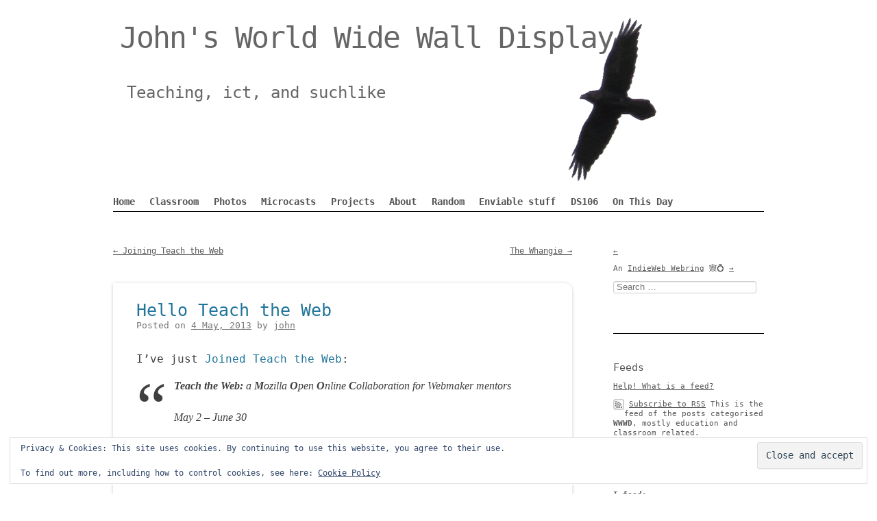

--- FILE ---
content_type: text/html; charset=UTF-8
request_url: https://johnjohnston.info/blog/hello-teach-the-web/
body_size: 27416
content:
<!DOCTYPE html>
<!--[if IE 6]>
<html id="ie6" lang="en-US">
<![endif]-->
<!--[if IE 7]>
<html id="ie7" lang="en-US">
<![endif]-->
<!--[if IE 8]>
<html id="ie8" lang="en-US">
<![endif]-->
<!--[if !(IE 6) | !(IE 7) | !(IE 8)  ]><!-->
<html lang="en-US">
<!--<![endif]-->
<head>
<meta charset="UTF-8" />
<meta name="viewport" content="width=device-width" />
<title>Hello Teach the Web  </title>
<link rel="profile" href="http://microformats.org/profile/specs" />
<link rel="profile" href="http://microformats.org/profile/hatom" />
<link rel="pingback" href="https://johnjohnston.info/blog/xmlrpc.php" />
<link rel="microsub" href="https://aperture.p3k.io/microsub/313">
  <link href="https://micro.blog/johnjohnston" rel="me" />
<title>Hello Teach the Web &#8211; John&#039;s World Wide Wall Display</title>
<meta name='robots' content='max-image-preview:large' />
<link rel='dns-prefetch' href='//stats.wp.com' />
<link rel='dns-prefetch' href='//v0.wordpress.com' />
<link rel='dns-prefetch' href='//widgets.wp.com' />
<link rel='dns-prefetch' href='//s0.wp.com' />
<link rel='dns-prefetch' href='//0.gravatar.com' />
<link rel='dns-prefetch' href='//1.gravatar.com' />
<link rel='dns-prefetch' href='//2.gravatar.com' />
<link rel="alternate" type="application/rss+xml" title="John&#039;s World Wide Wall Display &raquo; Feed" href="https://johnjohnston.info/blog/feed/" />
<link rel="alternate" type="application/rss+xml" title="John&#039;s World Wide Wall Display &raquo; Comments Feed" href="https://johnjohnston.info/blog/comments/feed/" />
<link rel="alternate" type="application/rss+xml" title="John&#039;s World Wide Wall Display &raquo; Hello Teach the Web Comments Feed" href="https://johnjohnston.info/blog/hello-teach-the-web/feed/" />
<link rel="alternate" title="oEmbed (JSON)" type="application/json+oembed" href="https://johnjohnston.info/blog/wp-json/oembed/1.0/embed?url=https%3A%2F%2Fjohnjohnston.info%2Fblog%2Fhello-teach-the-web%2F" />
<link rel="alternate" title="oEmbed (XML)" type="text/xml+oembed" href="https://johnjohnston.info/blog/wp-json/oembed/1.0/embed?url=https%3A%2F%2Fjohnjohnston.info%2Fblog%2Fhello-teach-the-web%2F&#038;format=xml" />
<style id='wp-img-auto-sizes-contain-inline-css' type='text/css'>
img:is([sizes=auto i],[sizes^="auto," i]){contain-intrinsic-size:3000px 1500px}
/*# sourceURL=wp-img-auto-sizes-contain-inline-css */
</style>
<style id='wp-block-library-inline-css' type='text/css'>
:root{--wp-block-synced-color:#7a00df;--wp-block-synced-color--rgb:122,0,223;--wp-bound-block-color:var(--wp-block-synced-color);--wp-editor-canvas-background:#ddd;--wp-admin-theme-color:#007cba;--wp-admin-theme-color--rgb:0,124,186;--wp-admin-theme-color-darker-10:#006ba1;--wp-admin-theme-color-darker-10--rgb:0,107,160.5;--wp-admin-theme-color-darker-20:#005a87;--wp-admin-theme-color-darker-20--rgb:0,90,135;--wp-admin-border-width-focus:2px}@media (min-resolution:192dpi){:root{--wp-admin-border-width-focus:1.5px}}.wp-element-button{cursor:pointer}:root .has-very-light-gray-background-color{background-color:#eee}:root .has-very-dark-gray-background-color{background-color:#313131}:root .has-very-light-gray-color{color:#eee}:root .has-very-dark-gray-color{color:#313131}:root .has-vivid-green-cyan-to-vivid-cyan-blue-gradient-background{background:linear-gradient(135deg,#00d084,#0693e3)}:root .has-purple-crush-gradient-background{background:linear-gradient(135deg,#34e2e4,#4721fb 50%,#ab1dfe)}:root .has-hazy-dawn-gradient-background{background:linear-gradient(135deg,#faaca8,#dad0ec)}:root .has-subdued-olive-gradient-background{background:linear-gradient(135deg,#fafae1,#67a671)}:root .has-atomic-cream-gradient-background{background:linear-gradient(135deg,#fdd79a,#004a59)}:root .has-nightshade-gradient-background{background:linear-gradient(135deg,#330968,#31cdcf)}:root .has-midnight-gradient-background{background:linear-gradient(135deg,#020381,#2874fc)}:root{--wp--preset--font-size--normal:16px;--wp--preset--font-size--huge:42px}.has-regular-font-size{font-size:1em}.has-larger-font-size{font-size:2.625em}.has-normal-font-size{font-size:var(--wp--preset--font-size--normal)}.has-huge-font-size{font-size:var(--wp--preset--font-size--huge)}.has-text-align-center{text-align:center}.has-text-align-left{text-align:left}.has-text-align-right{text-align:right}.has-fit-text{white-space:nowrap!important}#end-resizable-editor-section{display:none}.aligncenter{clear:both}.items-justified-left{justify-content:flex-start}.items-justified-center{justify-content:center}.items-justified-right{justify-content:flex-end}.items-justified-space-between{justify-content:space-between}.screen-reader-text{border:0;clip-path:inset(50%);height:1px;margin:-1px;overflow:hidden;padding:0;position:absolute;width:1px;word-wrap:normal!important}.screen-reader-text:focus{background-color:#ddd;clip-path:none;color:#444;display:block;font-size:1em;height:auto;left:5px;line-height:normal;padding:15px 23px 14px;text-decoration:none;top:5px;width:auto;z-index:100000}html :where(.has-border-color){border-style:solid}html :where([style*=border-top-color]){border-top-style:solid}html :where([style*=border-right-color]){border-right-style:solid}html :where([style*=border-bottom-color]){border-bottom-style:solid}html :where([style*=border-left-color]){border-left-style:solid}html :where([style*=border-width]){border-style:solid}html :where([style*=border-top-width]){border-top-style:solid}html :where([style*=border-right-width]){border-right-style:solid}html :where([style*=border-bottom-width]){border-bottom-style:solid}html :where([style*=border-left-width]){border-left-style:solid}html :where(img[class*=wp-image-]){height:auto;max-width:100%}:where(figure){margin:0 0 1em}html :where(.is-position-sticky){--wp-admin--admin-bar--position-offset:var(--wp-admin--admin-bar--height,0px)}@media screen and (max-width:600px){html :where(.is-position-sticky){--wp-admin--admin-bar--position-offset:0px}}

/*# sourceURL=wp-block-library-inline-css */
</style><style id='wp-block-tag-cloud-inline-css' type='text/css'>
.wp-block-tag-cloud{box-sizing:border-box}.wp-block-tag-cloud.aligncenter{justify-content:center;text-align:center}.wp-block-tag-cloud a{display:inline-block;margin-right:5px}.wp-block-tag-cloud span{display:inline-block;margin-left:5px;text-decoration:none}:root :where(.wp-block-tag-cloud.is-style-outline){display:flex;flex-wrap:wrap;gap:1ch}:root :where(.wp-block-tag-cloud.is-style-outline a){border:1px solid;font-size:unset!important;margin-right:0;padding:1ch 2ch;text-decoration:none!important}
/*# sourceURL=https://johnjohnston.info/blog/wp-includes/blocks/tag-cloud/style.min.css */
</style>
<style id='global-styles-inline-css' type='text/css'>
:root{--wp--preset--aspect-ratio--square: 1;--wp--preset--aspect-ratio--4-3: 4/3;--wp--preset--aspect-ratio--3-4: 3/4;--wp--preset--aspect-ratio--3-2: 3/2;--wp--preset--aspect-ratio--2-3: 2/3;--wp--preset--aspect-ratio--16-9: 16/9;--wp--preset--aspect-ratio--9-16: 9/16;--wp--preset--color--black: #000000;--wp--preset--color--cyan-bluish-gray: #abb8c3;--wp--preset--color--white: #ffffff;--wp--preset--color--pale-pink: #f78da7;--wp--preset--color--vivid-red: #cf2e2e;--wp--preset--color--luminous-vivid-orange: #ff6900;--wp--preset--color--luminous-vivid-amber: #fcb900;--wp--preset--color--light-green-cyan: #7bdcb5;--wp--preset--color--vivid-green-cyan: #00d084;--wp--preset--color--pale-cyan-blue: #8ed1fc;--wp--preset--color--vivid-cyan-blue: #0693e3;--wp--preset--color--vivid-purple: #9b51e0;--wp--preset--gradient--vivid-cyan-blue-to-vivid-purple: linear-gradient(135deg,rgb(6,147,227) 0%,rgb(155,81,224) 100%);--wp--preset--gradient--light-green-cyan-to-vivid-green-cyan: linear-gradient(135deg,rgb(122,220,180) 0%,rgb(0,208,130) 100%);--wp--preset--gradient--luminous-vivid-amber-to-luminous-vivid-orange: linear-gradient(135deg,rgb(252,185,0) 0%,rgb(255,105,0) 100%);--wp--preset--gradient--luminous-vivid-orange-to-vivid-red: linear-gradient(135deg,rgb(255,105,0) 0%,rgb(207,46,46) 100%);--wp--preset--gradient--very-light-gray-to-cyan-bluish-gray: linear-gradient(135deg,rgb(238,238,238) 0%,rgb(169,184,195) 100%);--wp--preset--gradient--cool-to-warm-spectrum: linear-gradient(135deg,rgb(74,234,220) 0%,rgb(151,120,209) 20%,rgb(207,42,186) 40%,rgb(238,44,130) 60%,rgb(251,105,98) 80%,rgb(254,248,76) 100%);--wp--preset--gradient--blush-light-purple: linear-gradient(135deg,rgb(255,206,236) 0%,rgb(152,150,240) 100%);--wp--preset--gradient--blush-bordeaux: linear-gradient(135deg,rgb(254,205,165) 0%,rgb(254,45,45) 50%,rgb(107,0,62) 100%);--wp--preset--gradient--luminous-dusk: linear-gradient(135deg,rgb(255,203,112) 0%,rgb(199,81,192) 50%,rgb(65,88,208) 100%);--wp--preset--gradient--pale-ocean: linear-gradient(135deg,rgb(255,245,203) 0%,rgb(182,227,212) 50%,rgb(51,167,181) 100%);--wp--preset--gradient--electric-grass: linear-gradient(135deg,rgb(202,248,128) 0%,rgb(113,206,126) 100%);--wp--preset--gradient--midnight: linear-gradient(135deg,rgb(2,3,129) 0%,rgb(40,116,252) 100%);--wp--preset--font-size--small: 13px;--wp--preset--font-size--medium: 20px;--wp--preset--font-size--large: 36px;--wp--preset--font-size--x-large: 42px;--wp--preset--spacing--20: 0.44rem;--wp--preset--spacing--30: 0.67rem;--wp--preset--spacing--40: 1rem;--wp--preset--spacing--50: 1.5rem;--wp--preset--spacing--60: 2.25rem;--wp--preset--spacing--70: 3.38rem;--wp--preset--spacing--80: 5.06rem;--wp--preset--shadow--natural: 6px 6px 9px rgba(0, 0, 0, 0.2);--wp--preset--shadow--deep: 12px 12px 50px rgba(0, 0, 0, 0.4);--wp--preset--shadow--sharp: 6px 6px 0px rgba(0, 0, 0, 0.2);--wp--preset--shadow--outlined: 6px 6px 0px -3px rgb(255, 255, 255), 6px 6px rgb(0, 0, 0);--wp--preset--shadow--crisp: 6px 6px 0px rgb(0, 0, 0);}:where(.is-layout-flex){gap: 0.5em;}:where(.is-layout-grid){gap: 0.5em;}body .is-layout-flex{display: flex;}.is-layout-flex{flex-wrap: wrap;align-items: center;}.is-layout-flex > :is(*, div){margin: 0;}body .is-layout-grid{display: grid;}.is-layout-grid > :is(*, div){margin: 0;}:where(.wp-block-columns.is-layout-flex){gap: 2em;}:where(.wp-block-columns.is-layout-grid){gap: 2em;}:where(.wp-block-post-template.is-layout-flex){gap: 1.25em;}:where(.wp-block-post-template.is-layout-grid){gap: 1.25em;}.has-black-color{color: var(--wp--preset--color--black) !important;}.has-cyan-bluish-gray-color{color: var(--wp--preset--color--cyan-bluish-gray) !important;}.has-white-color{color: var(--wp--preset--color--white) !important;}.has-pale-pink-color{color: var(--wp--preset--color--pale-pink) !important;}.has-vivid-red-color{color: var(--wp--preset--color--vivid-red) !important;}.has-luminous-vivid-orange-color{color: var(--wp--preset--color--luminous-vivid-orange) !important;}.has-luminous-vivid-amber-color{color: var(--wp--preset--color--luminous-vivid-amber) !important;}.has-light-green-cyan-color{color: var(--wp--preset--color--light-green-cyan) !important;}.has-vivid-green-cyan-color{color: var(--wp--preset--color--vivid-green-cyan) !important;}.has-pale-cyan-blue-color{color: var(--wp--preset--color--pale-cyan-blue) !important;}.has-vivid-cyan-blue-color{color: var(--wp--preset--color--vivid-cyan-blue) !important;}.has-vivid-purple-color{color: var(--wp--preset--color--vivid-purple) !important;}.has-black-background-color{background-color: var(--wp--preset--color--black) !important;}.has-cyan-bluish-gray-background-color{background-color: var(--wp--preset--color--cyan-bluish-gray) !important;}.has-white-background-color{background-color: var(--wp--preset--color--white) !important;}.has-pale-pink-background-color{background-color: var(--wp--preset--color--pale-pink) !important;}.has-vivid-red-background-color{background-color: var(--wp--preset--color--vivid-red) !important;}.has-luminous-vivid-orange-background-color{background-color: var(--wp--preset--color--luminous-vivid-orange) !important;}.has-luminous-vivid-amber-background-color{background-color: var(--wp--preset--color--luminous-vivid-amber) !important;}.has-light-green-cyan-background-color{background-color: var(--wp--preset--color--light-green-cyan) !important;}.has-vivid-green-cyan-background-color{background-color: var(--wp--preset--color--vivid-green-cyan) !important;}.has-pale-cyan-blue-background-color{background-color: var(--wp--preset--color--pale-cyan-blue) !important;}.has-vivid-cyan-blue-background-color{background-color: var(--wp--preset--color--vivid-cyan-blue) !important;}.has-vivid-purple-background-color{background-color: var(--wp--preset--color--vivid-purple) !important;}.has-black-border-color{border-color: var(--wp--preset--color--black) !important;}.has-cyan-bluish-gray-border-color{border-color: var(--wp--preset--color--cyan-bluish-gray) !important;}.has-white-border-color{border-color: var(--wp--preset--color--white) !important;}.has-pale-pink-border-color{border-color: var(--wp--preset--color--pale-pink) !important;}.has-vivid-red-border-color{border-color: var(--wp--preset--color--vivid-red) !important;}.has-luminous-vivid-orange-border-color{border-color: var(--wp--preset--color--luminous-vivid-orange) !important;}.has-luminous-vivid-amber-border-color{border-color: var(--wp--preset--color--luminous-vivid-amber) !important;}.has-light-green-cyan-border-color{border-color: var(--wp--preset--color--light-green-cyan) !important;}.has-vivid-green-cyan-border-color{border-color: var(--wp--preset--color--vivid-green-cyan) !important;}.has-pale-cyan-blue-border-color{border-color: var(--wp--preset--color--pale-cyan-blue) !important;}.has-vivid-cyan-blue-border-color{border-color: var(--wp--preset--color--vivid-cyan-blue) !important;}.has-vivid-purple-border-color{border-color: var(--wp--preset--color--vivid-purple) !important;}.has-vivid-cyan-blue-to-vivid-purple-gradient-background{background: var(--wp--preset--gradient--vivid-cyan-blue-to-vivid-purple) !important;}.has-light-green-cyan-to-vivid-green-cyan-gradient-background{background: var(--wp--preset--gradient--light-green-cyan-to-vivid-green-cyan) !important;}.has-luminous-vivid-amber-to-luminous-vivid-orange-gradient-background{background: var(--wp--preset--gradient--luminous-vivid-amber-to-luminous-vivid-orange) !important;}.has-luminous-vivid-orange-to-vivid-red-gradient-background{background: var(--wp--preset--gradient--luminous-vivid-orange-to-vivid-red) !important;}.has-very-light-gray-to-cyan-bluish-gray-gradient-background{background: var(--wp--preset--gradient--very-light-gray-to-cyan-bluish-gray) !important;}.has-cool-to-warm-spectrum-gradient-background{background: var(--wp--preset--gradient--cool-to-warm-spectrum) !important;}.has-blush-light-purple-gradient-background{background: var(--wp--preset--gradient--blush-light-purple) !important;}.has-blush-bordeaux-gradient-background{background: var(--wp--preset--gradient--blush-bordeaux) !important;}.has-luminous-dusk-gradient-background{background: var(--wp--preset--gradient--luminous-dusk) !important;}.has-pale-ocean-gradient-background{background: var(--wp--preset--gradient--pale-ocean) !important;}.has-electric-grass-gradient-background{background: var(--wp--preset--gradient--electric-grass) !important;}.has-midnight-gradient-background{background: var(--wp--preset--gradient--midnight) !important;}.has-small-font-size{font-size: var(--wp--preset--font-size--small) !important;}.has-medium-font-size{font-size: var(--wp--preset--font-size--medium) !important;}.has-large-font-size{font-size: var(--wp--preset--font-size--large) !important;}.has-x-large-font-size{font-size: var(--wp--preset--font-size--x-large) !important;}
/*# sourceURL=global-styles-inline-css */
</style>

<style id='classic-theme-styles-inline-css' type='text/css'>
/*! This file is auto-generated */
.wp-block-button__link{color:#fff;background-color:#32373c;border-radius:9999px;box-shadow:none;text-decoration:none;padding:calc(.667em + 2px) calc(1.333em + 2px);font-size:1.125em}.wp-block-file__button{background:#32373c;color:#fff;text-decoration:none}
/*# sourceURL=/wp-includes/css/classic-themes.min.css */
</style>
<link rel='stylesheet' id='osm-map-css-css' href='https://johnjohnston.info/blog/wp-content/plugins/osm/css/osm_map.css?ver=6.9' type='text/css' media='all' />
<link rel='stylesheet' id='osm-ol3-css-css' href='https://johnjohnston.info/blog/wp-content/plugins/osm/js/OL/7.1.0/ol.css?ver=6.9' type='text/css' media='all' />
<link rel='stylesheet' id='osm-ol3-ext-css-css' href='https://johnjohnston.info/blog/wp-content/plugins/osm/css/osm_map_v3.css?ver=6.9' type='text/css' media='all' />
<link rel='stylesheet' id='webmention-css' href='https://johnjohnston.info/blog/wp-content/plugins/webmention/assets/css/webmention.css?ver=5.6.2' type='text/css' media='all' />
<link rel='stylesheet' id='indieweb-css' href='https://johnjohnston.info/blog/wp-content/plugins/indieweb/static/css/indieweb.css?ver=5.0.0' type='text/css' media='all' />
<link rel='stylesheet' id='sempress-style-css' href='https://johnjohnston.info/blog/wp-content/themes/sempress-child/style.css?ver=6.9' type='text/css' media='all' />
<link rel='stylesheet' id='jetpack_likes-css' href='https://johnjohnston.info/blog/wp-content/plugins/jetpack/modules/likes/style.css?ver=15.4' type='text/css' media='all' />
<link rel='stylesheet' id='slb_core-css' href='https://johnjohnston.info/blog/wp-content/plugins/simple-lightbox/client/css/app.css?ver=2.9.4' type='text/css' media='all' />
<link rel='stylesheet' id='sharedaddy-css' href='https://johnjohnston.info/blog/wp-content/plugins/jetpack/modules/sharedaddy/sharing.css?ver=15.4' type='text/css' media='all' />
<link rel='stylesheet' id='social-logos-css' href='https://johnjohnston.info/blog/wp-content/plugins/jetpack/_inc/social-logos/social-logos.min.css?ver=15.4' type='text/css' media='all' />
<script type="text/javascript" src="https://johnjohnston.info/blog/wp-includes/js/jquery/jquery.min.js?ver=3.7.1" id="jquery-core-js"></script>
<script type="text/javascript" src="https://johnjohnston.info/blog/wp-includes/js/jquery/jquery-migrate.min.js?ver=3.4.1" id="jquery-migrate-js"></script>
<script type="text/javascript" src="https://johnjohnston.info/blog/wp-content/plugins/osm/js/OL/2.13.1/OpenLayers.js?ver=6.9" id="osm-ol-library-js"></script>
<script type="text/javascript" src="https://johnjohnston.info/blog/wp-content/plugins/osm/js/OSM/openlayers/OpenStreetMap.js?ver=6.9" id="osm-osm-library-js"></script>
<script type="text/javascript" src="https://johnjohnston.info/blog/wp-content/plugins/osm/js/OSeaM/harbours.js?ver=6.9" id="osm-harbours-library-js"></script>
<script type="text/javascript" src="https://johnjohnston.info/blog/wp-content/plugins/osm/js/OSeaM/map_utils.js?ver=6.9" id="osm-map-utils-library-js"></script>
<script type="text/javascript" src="https://johnjohnston.info/blog/wp-content/plugins/osm/js/OSeaM/utilities.js?ver=6.9" id="osm-utilities-library-js"></script>
<script type="text/javascript" src="https://johnjohnston.info/blog/wp-content/plugins/osm/js/osm-plugin-lib.js?ver=6.9" id="OsmScript-js"></script>
<script type="text/javascript" src="https://johnjohnston.info/blog/wp-content/plugins/osm/js/polyfill/v2/polyfill.min.js?features=requestAnimationFrame%2CElement.prototype.classList%2CURL&amp;ver=6.9" id="osm-polyfill-js"></script>
<script type="text/javascript" src="https://johnjohnston.info/blog/wp-content/plugins/osm/js/OL/7.1.0/ol.js?ver=6.9" id="osm-ol3-library-js"></script>
<script type="text/javascript" src="https://johnjohnston.info/blog/wp-content/plugins/osm/js/osm-v3-plugin-lib.js?ver=6.9" id="osm-ol3-ext-library-js"></script>
<script type="text/javascript" src="https://johnjohnston.info/blog/wp-content/plugins/osm/js/osm-metabox-events.js?ver=6.9" id="osm-ol3-metabox-events-js"></script>
<script type="text/javascript" src="https://johnjohnston.info/blog/wp-content/plugins/osm/js/osm-startup-lib.js?ver=6.9" id="osm-map-startup-js"></script>
<script type="text/javascript" src="https://johnjohnston.info/blog/wp-content/themes/sempress-child/sandaig.js?ver=1.0" id="custom_script-js"></script>
<link rel="https://api.w.org/" href="https://johnjohnston.info/blog/wp-json/" /><link rel="alternate" title="JSON" type="application/json" href="https://johnjohnston.info/blog/wp-json/wp/v2/posts/2382" /><link rel="EditURI" type="application/rsd+xml" title="RSD" href="https://johnjohnston.info/blog/xmlrpc.php?rsd" />
<meta name="generator" content="WordPress 6.9" />
<link rel="canonical" href="https://johnjohnston.info/blog/hello-teach-the-web/" />
<link rel='shortlink' href='https://wp.me/p57zFQ-Cq' />
<link rel="alternate" type="application/feed+json" title="John&#039;s World Wide Wall Display &raquo; JSON Feed" href="https://johnjohnston.info/blog/feed/json/" />
<link rel="alternate" type="application/feed+json" title="John&#039;s World Wide Wall Display &raquo; Hello Teach the Web Comments Feed" href="https://johnjohnston.info/blog/hello-teach-the-web/feed/json/" />
<script type="text/javascript"> 

/**  all layers have to be in this global array - in further process each map will have something like vectorM[map_ol3js_n][layer_n] */
var vectorM = [[]];


/** put translations from PHP/mo to JavaScript */
var translations = [];

/** global GET-Parameters */
var HTTP_GET_VARS = [];

</script><!-- OSM plugin V6.1.9: did not add geo meta tags. --> 
	<style>img#wpstats{display:none}</style>
		<link rel="blogroll" type="text/xml" href="https://feedland.com/opml?screenname=johnjohnston&catname=blogroll">
            <meta name="fediverse:creator" content="@johnjohnston@social.ds106.us" />
    		<style type="text/css" id="sempress-custom-colors">
			body { text-shadow: 0 1px 0 #ffffff; }
			body, a { color: #555555; }
			.widget, #access {
				border-bottom: 1px solid #000000;
				-moz-box-shadow: inherit 0 1px 0 0;
				-webkit-box-shadow: inherit 0 1px 0 0;
				box-shadow: inherit 0 1px 0 0;
			}
			article.comment {
				border-top: 1px solid inherit;
				-moz-box-shadow: #000000 0 -1px 0 0;
				-webkit-box-shadow: #000000 0 -1px 0 0;
				box-shadow: #000000 0 -1px 0 0;
			}
		</style>
	<link rel="pingback" href="https://johnjohnston.info/blog/xmlrpc.php">
<style type="text/css">.recentcomments a{display:inline !important;padding:0 !important;margin:0 !important;}</style><meta name="description" content="I&#039;ve just Joined Teach the Web: Teach the Web: a Mozilla Open Online Collaboration for Webmaker mentors May 2 – June 30 Learn how to teach digital literacies, master webmaking tools, develop your own educational resources, and take what you learned back to your communities and classrooms. from: Teach the Web The first task is:&hellip;" />
<style type="text/css" id="custom-background-css">
body.custom-background { background-color: #ffffff; }
</style>
	
<!-- Jetpack Open Graph Tags -->
<meta property="og:type" content="article" />
<meta property="og:title" content="Hello Teach the Web" />
<meta property="og:url" content="https://johnjohnston.info/blog/hello-teach-the-web/" />
<meta property="og:description" content="I&#8217;ve just Joined Teach the Web: Teach the Web: a Mozilla Open Online Collaboration for Webmaker mentors May 2 – June 30 Learn how to teach digital literacies, master webmaking tools, develop …" />
<meta property="article:published_time" content="2013-05-04T19:00:00+00:00" />
<meta property="article:modified_time" content="2021-06-26T19:23:23+00:00" />
<meta property="og:site_name" content="John&#039;s World Wide Wall Display" />
<meta property="og:image" content="https://johnjohnston.info/blog/wp-content/uploads/2017/07/cropped-ravenlogo-1.png" />
<meta property="og:image:width" content="512" />
<meta property="og:image:height" content="512" />
<meta property="og:image:alt" content="" />
<meta property="og:locale" content="en_US" />
<meta name="twitter:site" content="@johnjohnston" />
<meta name="twitter:text:title" content="Hello Teach the Web" />
<meta name="twitter:image" content="https://johnjohnston.info/blog/wp-content/uploads/2017/07/cropped-ravenlogo-1-270x270.png" />
<meta name="twitter:card" content="summary" />

<!-- End Jetpack Open Graph Tags -->
<link rel="icon" href="https://johnjohnston.info/blog/wp-content/uploads/2017/07/cropped-ravenlogo-1-32x32.png" sizes="32x32" />
<link rel="icon" href="https://johnjohnston.info/blog/wp-content/uploads/2017/07/cropped-ravenlogo-1-192x192.png" sizes="192x192" />
<link rel="apple-touch-icon" href="https://johnjohnston.info/blog/wp-content/uploads/2017/07/cropped-ravenlogo-1-180x180.png" />
<meta name="msapplication-TileImage" content="https://johnjohnston.info/blog/wp-content/uploads/2017/07/cropped-ravenlogo-1-270x270.png" />
<link rel="micropub_media" href="https://johnjohnston.info/blog/wp-json/micropub/1.0/media" />
<link rel="micropub" href="https://johnjohnston.info/blog/wp-json/micropub/1.0/endpoint" />
<link rel="webmention" href="https://johnjohnston.info/blog/wp-json/webmention/1.0/endpoint" />
		<style type="text/css" id="wp-custom-css">
			/*
Welcome to Custom CSS!

To learn how this works, see http://wp.me/PEmnE-Bt
*/

/* Feedland */

#idBlogrollContainer{width:100% !important;font-size:20px !important }

.divQuietBlogroll .trBlogrollFeed .tdBlogrollFeedTitle {
font-size: 18px !important;
}
.trBlogrollFeed .tdBlogrollFeedTitle .spTitleString{max-width:300px !important;height:24px}


/* 27 Jul 2022 */
.entry-header .entry-title, .entry-header .entry-title a {font-size:25px !important;}
/* end 27 Jul 2022 */

body{background-image:none;font-family:monospace;font-size:1.1em}

.menu-item{font-weight:bold !important}

#site-image{border: none;box-shadow:none
	
}
article.page, article.post, article.attachment{;border:none;;border-radius:0px 10px}
/*box-shadow:none*/

.widget_eu_cookie_law_widget{border:none}

li.webmention article.comment{padding:0px}

.wp-block-footnotes,.footnotes {
	background: #E6E6E6;
	font-size: 13px;
	padding: 10px;
}

h3,h4 {
	font-weight: bold;
}

#plogfeed li {
	display: block;
	float: left;
	width: 48%;
	border: solid 1px lightgrey;
	margin: 2px;
	text-align: center;
}

#plogfeed li h3 {
	padding: 0;
	height: 60px;
}

.linklist li blockquote:before{
	display: block;
content: "\201C";
font-size: 70px;
position: absolute;
left: -20px;
top: 20px;
font-style: normal;
}


.page-id-10349 .display-posts-listing li{margin-bottom:14px}

.book-listing li{margin-bottom:14px}

.post-11479 .display-posts-listing {list-style-type: decimal;display: flex;
flex-direction: column-reverse;}



article.kind-photo .entry-content{background:black;color:#fff}

article.kind-photo .entry-content a{color:yellow}

article.kind-like {background:#c88691;}

article.kind-reply {background:#f2f2f2}

article.kind-listen {background:#fafafa}

article.kind-watch {background:#e5e5e5}

article.kind-note {background:lightyellow }

article.kind-bookmark {background:#cbcbcb;}

article.kind-repost{
	background:#FBF1A9;}

.entry-reaction{border-bottom:none !important}
 
footer.entry-meta{background:#fff;margin:16px;border:solid 2px white}

.e-summary{background: #FFFCEB;padding:4px;color:#000}

/*As I don't fill in the film in responce properties, hide this*/ 

section .u-watch-of.h-cite{display:none ;height:0px}

 article.kind-like {background:#ff9999;color:#fff; }

.post-kind .entry-reaction a{background:white;padding:4px;border-radius:6px;opacity:0.9}

.entry-reaction{padding-top:0px !important}

.entry-summary{padding-top:0px !important}
.response{padding-top:8px}
.response header{background:white;color:black; 
padding:4px;
border-radius: 0px 10px}

.response .u-photo{border-radius:20%}


/*messing about with comments.
//to o many brokenavatars, so not avatars in webmentions ettings */

.webmention.u-like::after ,.webmention.u-repost::after,.webmention.u-mention::after { 
  content: ", ";
}


.webmention.u-like::before { 
  content:'\2665'; 
	color:red;
}
	.webmention.u-repost::before{
		content:'\21BB'; 
	color:red;
	}

	.webmention.u-mention::before{
		content:'@'; 
	color:red;
	}

.terminal{background: #000; color: yellow}


.book-listing .category-display{display:block;bottom:-10px;;background:lightyellow;position:absolute;font-size:12px}
.book-listing .listing-item{position: relative;padding-bottom:10px;padding-top:10px}

a.rss{background:orange;border-radius: 2px;padding:1px}



/* Grid style */
.display-posts-listing.grid {
	display: grid;
	grid-gap: 16px;
}

.display-posts-listing.grid .title {
	display: block;
}

.display-posts-listing.grid img { 
	display: block; 
	max-width: 100%; 
	height: auto; 
}

@media (min-width: 600px) {
	.display-posts-listing.grid {
		grid-template-columns: repeat( 2, 1fr );
	}
}

@media (min-width: 1024px) {
	.display-posts-listing.grid {
		grid-template-columns: repeat( 3, 1fr );
	}
}

code{background:#F4F6F6;}

/* for book review form */
.page-id-21509 #branding, .page-id-21509 #colophon{display:none}		</style>
		<link rel='stylesheet' id='jetpack-top-posts-widget-css' href='https://johnjohnston.info/blog/wp-content/plugins/jetpack/modules/widgets/top-posts/style.css?ver=20141013' type='text/css' media='all' />
<link rel='stylesheet' id='eu-cookie-law-style-css' href='https://johnjohnston.info/blog/wp-content/plugins/jetpack/modules/widgets/eu-cookie-law/style.css?ver=15.4' type='text/css' media='all' />
</head>

<body class="wp-singular post-template-default single single-post postid-2382 single-format-standard custom-background wp-custom-logo wp-theme-sempress wp-child-theme-sempress-child multi-column single-author custom-header" itemscope="" itemtype="http://schema.org/BlogPosting">
<div id="page">
  <header id="branding" role="banner">
              <img src="https://johnjohnston.info/blog/wp-content/uploads/2015/10/cropped-ravens-1-10.png" height="250" width="960" alt="header image" id="site-image" />
          <h1 id="site-title"><a href="https://johnjohnston.info/blog/" title="John&#039;s World Wide Wall Display" rel="home">John&#039;s World Wide Wall Display</a></h1>
    <h2 id="site-description">Teaching, ict, and suchlike</h2>
    

    
    <nav id="access" role="navigation">
      <h1 class="assistive-text section-heading"><a href="#access" title="Main menu">Main menu</a></h1>
      <div class="skip-link screen-reader-text"><a href="#content" title="Skip to content">Skip to content</a></div>

      <div class="menu-menu-1-container"><ul id="menu-menu-1" class="menu"><li id="menu-item-2681" class="menu-item menu-item-type-custom menu-item-object-custom menu-item-home menu-item-2681"><a href="http://johnjohnston.info/blog/">Home</a></li>
<li id="menu-item-21007" class="menu-item menu-item-type-custom menu-item-object-custom menu-item-21007"><a href="https://johnjohnston.info/blog/category/wwwd/?tag=classroom/">Classroom</a></li>
<li id="menu-item-6510" class="menu-item menu-item-type-post_type menu-item-object-page menu-item-6510"><a href="https://johnjohnston.info/blog/myphotos/">Photos</a></li>
<li id="menu-item-4653" class="menu-item menu-item-type-taxonomy menu-item-object-category menu-item-4653"><a href="https://johnjohnston.info/blog/category/microcast/" title="Short Podcasts recorded in one take, no post editing&#8230;.">Microcasts</a></li>
<li id="menu-item-3086" class="menu-item menu-item-type-post_type menu-item-object-page menu-item-3086"><a href="https://johnjohnston.info/blog/projects/" title="Things I’ve made or been involved in">Projects</a></li>
<li id="menu-item-2682" class="menu-item menu-item-type-post_type menu-item-object-page menu-item-has-children menu-item-2682"><a href="https://johnjohnston.info/blog/about/" title="About John Johnston">About</a>
<ul class="sub-menu">
	<li id="menu-item-20877" class="menu-item menu-item-type-post_type menu-item-object-page menu-item-20877"><a href="https://johnjohnston.info/blog/colophon/">Colophon</a></li>
	<li id="menu-item-20942" class="menu-item menu-item-type-post_type menu-item-object-page menu-item-20942"><a href="https://johnjohnston.info/blog/now/">Now</a></li>
</ul>
</li>
<li id="menu-item-2735" class="menu-item menu-item-type-custom menu-item-object-custom menu-item-2735"><a href="http://johnjohnston.info/blog/?random">Random</a></li>
<li id="menu-item-2791" class="menu-item menu-item-type-taxonomy menu-item-object-category menu-item-has-children menu-item-2791"><a href="https://johnjohnston.info/blog/category/enviable-stuff/">Enviable stuff</a>
<ul class="sub-menu">
	<li id="menu-item-3387" class="menu-item menu-item-type-post_type menu-item-object-page menu-item-3387"><a href="https://johnjohnston.info/blog/links/" title="Links I’ve saved">Links</a></li>
	<li id="menu-item-7561" class="menu-item menu-item-type-post_type menu-item-object-page menu-item-7561"><a href="https://johnjohnston.info/blog/blogroll/">Blogroll</a></li>
	<li id="menu-item-19195" class="menu-item menu-item-type-post_type menu-item-object-page menu-item-19195"><a href="https://johnjohnston.info/blog/feedland/">FeedLand Blogroll</a></li>
</ul>
</li>
<li id="menu-item-6398" class="menu-item menu-item-type-post_type menu-item-object-page menu-item-6398"><a href="https://johnjohnston.info/blog/ds106/">DS106</a></li>
<li id="menu-item-8536" class="menu-item menu-item-type-post_type menu-item-object-page menu-item-8536"><a href="https://johnjohnston.info/blog/on-this-day/">On This Day</a></li>
</ul></div>    </nav><!-- #access -->
  </header><!-- #branding -->

  <div id="main">
		<section id="primary">
			<main id="content" role="main" class="h-entry hentry">

			
						<nav id="nav-above">
			<h1 class="assistive-text section-heading">Post navigation</h1>

			
				<div class="nav-previous"><a href="https://johnjohnston.info/blog/joining-teach-the-web/" rel="prev"><span class="meta-nav">&larr;</span> Joining Teach the Web</a></div>				<div class="nav-next"><a href="https://johnjohnston.info/blog/the-whangie-2/" rel="next">The Whangie <span class="meta-nav">&rarr;</span></a></div>
			
		</nav><!-- #nav-above -->
		
				
<article id="post-2382" class="post-2382 post type-post status-publish format-standard category-teachtheweb category-wwwd tag-community tag-mooc tag-mozilla tag-popcorn tag-teachtheweb tag-video kind-article">
  <header class="entry-header">
 	 
    <h1 class="entry-title p-name" itemprop="name headline"><a href="https://johnjohnston.info/blog/hello-teach-the-web/" class="u-url url" title="Permalink to Hello Teach the Web" rel="bookmark" itemprop="url">Hello Teach the Web</a></h1>

        <div class="entry-meta">      
      <span class="sep">Posted on </span><a href="https://johnjohnston.info/blog/hello-teach-the-web/" title="8:00 pm" rel="bookmark" class="url u-url"><time class="entry-date updated published dt-updated dt-published" datetime="2013-05-04T20:00:00+01:00" itemprop="dateModified datePublished">4 May, 2013</time></a><address class="byline"> <span class="sep"> by </span> <span class="author p-author vcard hcard h-card" itemprop="author " itemscope itemtype="http://schema.org/Person"><img alt='' src='https://secure.gravatar.com/avatar/ba276cc94a963d97097112f91b8998ce7aeb657ce76c5f7450f11785819c4513?s=90&#038;d=mm&#038;r=g' srcset='https://secure.gravatar.com/avatar/ba276cc94a963d97097112f91b8998ce7aeb657ce76c5f7450f11785819c4513?s=180&#038;d=mm&#038;r=g 2x' class='avatar avatar-90 photo u-photo' height='90' width='90' itemprop="image" decoding='async'/> <a class="url uid u-url u-uid fn p-name" href="https://johnjohnston.info/blog/author/john/" title="View all posts by john" rel="author" itemprop="url"><span itemprop="name">john</span></a></span></address>    </div><!-- .entry-meta -->
      </header><!-- .entry-header -->

     
  <!--
  	next JJ to add caption to thumbnail
	 
  -->
	    <div class="entry-content e-content" itemprop="description articleBody">
    
<p>I&#8217;ve just <a href="http://johnjohnston.info/blog/?e=2381" title="Joining Teach the Web - John's World Wide Wall Display">Joined Teach the Web</a>:</p>
<blockquote><p> <strong>Teach the Web:</strong> a <strong>M</strong>ozilla <strong>O</strong>pen <strong>O</strong>nline <strong>C</strong>ollaboration for Webmaker mentors<br  /><br />
	<em>May 2 – June 30</em></p>
<p id="magicdomid10"><i>Learn how to teach digital literacies, master webmaking tools, develop your own educational resources, and take what you learned back to your communities and classrooms.</i></p>
</blockquote>
<p>	from: <a href="http://hivenyc.org/teachtheweb/">Teach the Web</a></p>
<p>The first task is:</p>
<blockquote><p><strong>MAKE Project this week:</strong> Introduce yourself <a href="http://twitter.com/webmaker">@Webmaker</a> style by using <a href="https://webmaker.org/en-US/tools/#popcorn-maker">Popcorn Maker</a>, <a href="https://webmaker.org/en-US/tools/#thimble">Thimble</a> or the <a href="https://webmaker.org/en-US/tools/#x-ray-goggles">XRay Goggles</a> and sharing your make with <a href="https://twitter.com/search?q=%23teachtheweb&amp;src=typd">#teachtheweb</a>.</p></blockquote>
<p>	from: <a href="http://hivenyc.org/teachtheweb/">Teach the Web</a></p>
<p>Which smells quite like the #etmooc first task, so I decided to remix and recycle my <a href="http://johnjohnston.info/blog/?e=2351">Hello #ETMOOC</a> youtube video with popcorn.</p>
<p>	<iframe src='https://popcorn.webmadecontent.org/10g7_' width='560' height='358' frameborder='0' mozallowfullscreen webkitallowfullscreen allowfullscreen></iframe></p>
<p><a href="https://popcorn.webmaker.org/">Popcorn Maker</a> has evolved a lot since the last time I looked at it, <a href="http://johnjohnston.info/blog/?e=2223">Playing with Hackasaurus and popcorn</a>, back then I gave up and used the <a href="http://popcornjs.org/download">Popcorn.js</a> javascript files and edited by hand. At that time, I found popcorn maker really slow and klunky on my equipment. Since then it has really taken a jump (and I am on a better box). I found it really easy to use, and would say it would now be very usable in a classroom. </p>
<p>One of the things I am lookingfroward to finding out about is how folk fit webmaking into classrooms, as opposed to afterschool or out of school activities, but that is for later. Now I&#8217;ll jsut try and see what is going on in the #teachtheweb community.</p>
<div class="sharedaddy sd-sharing-enabled"><div class="robots-nocontent sd-block sd-social sd-social-text sd-sharing"><h3 class="sd-title">Share this:</h3><div class="sd-content"><ul><li class="share-mastodon"><a rel="nofollow noopener noreferrer"
				data-shared="sharing-mastodon-2382"
				class="share-mastodon sd-button no-icon"
				href="https://johnjohnston.info/blog/hello-teach-the-web/?share=mastodon"
				target="_blank"
				aria-labelledby="sharing-mastodon-2382"
				>
				<span id="sharing-mastodon-2382" hidden>Click to share on Mastodon (Opens in new window)</span>
				<span>Mastodon</span>
			</a></li><li class="share-end"></li></ul></div></div></div>    	
	 
  </div><!-- .entry-content -->
  
  <footer class="entry-meta">
	Posted		<span class="cat-links">
		in <a href="https://johnjohnston.info/blog/category/teachtheweb/" rel="category tag">teachtheweb</a>, <a href="https://johnjohnston.info/blog/category/wwwd/" rel="category tag">wwwd</a>	</span>
	
		<span class="sep"> | </span>
	<span class="tag-links" itemprop="keywords">
		Tagged <a class="p-category" href="https://johnjohnston.info/blog/tag/community/" rel="tag">community</a>, <a class="p-category" href="https://johnjohnston.info/blog/tag/mooc/" rel="tag">mooc</a>, <a class="p-category" href="https://johnjohnston.info/blog/tag/mozilla/" rel="tag">mozilla</a>, <a class="p-category" href="https://johnjohnston.info/blog/tag/popcorn/" rel="tag">popcorn</a>, <a class="p-category" href="https://johnjohnston.info/blog/tag/teachtheweb/" rel="tag">teachtheweb</a>, <a class="p-category" href="https://johnjohnston.info/blog/tag/video/" rel="tag">video</a>	</span>
	
	
		<span class="sep"> | </span>
	<span class="comments-link"><a href="https://johnjohnston.info/blog/hello-teach-the-web/#respond">Leave a comment</a></span>
	
	</footer><!-- #entry-meta -->
</article><!-- #post-2382 -->
						<nav id="nav-below">
			<h1 class="assistive-text section-heading">Post navigation</h1>

			
				<div class="nav-previous"><a href="https://johnjohnston.info/blog/joining-teach-the-web/" rel="prev"><span class="meta-nav">&larr;</span> Joining Teach the Web</a></div>				<div class="nav-next"><a href="https://johnjohnston.info/blog/the-whangie-2/" rel="next">The Whangie <span class="meta-nav">&rarr;</span></a></div>
			
		</nav><!-- #nav-below -->
		
				  <div id="comments">
  
  
  
  
  <indie-action do='reply' with='https://johnjohnston.info/blog/hello-teach-the-web/'>	<div id="respond" class="comment-respond">
		<h3 id="reply-title" class="comment-reply-title">Leave a Reply <small><a rel="nofollow" id="cancel-comment-reply-link" href="/blog/hello-teach-the-web/#respond" style="display:none;">Cancel reply</a></small></h3><form action="https://johnjohnston.info/blog/wp-comments-post.php" method="post" id="commentform" class="comment-form"><p class="comment-notes"><span id="email-notes">Your email address will not be published.</span> <span class="required-field-message">Required fields are marked <span class="required">*</span></span></p><p class="comment-form-comment"><label for="comment">Comment <span class="required">*</span></label> <textarea id="comment" name="comment" cols="45" rows="8" maxlength="65525" required></textarea></p><p class="comment-form-author"><label for="author">Name <span class="required">*</span></label> <input autocomplete="nickname name"  id="author" name="author" type="text" value="" size="30" maxlength="245" autocomplete="name" required /></p>
<p class="comment-form-email"><label for="email">Email <span class="required">*</span></label> <input autocomplete="email"  id="email" name="email" type="email" value="" size="30" maxlength="100" aria-describedby="email-notes" autocomplete="email" required /></p>
<p class="comment-form-url"><label for="url">Website</label> <input autocomplete="url"  id="url" name="url" type="url" value="" size="30" maxlength="200" autocomplete="url" /></p>
<p class="comment-subscription-form"><input type="checkbox" name="subscribe_comments" id="subscribe_comments" value="subscribe" style="width: auto; -moz-appearance: checkbox; -webkit-appearance: checkbox;" /> <label class="subscribe-label" id="subscribe-label" for="subscribe_comments">Notify me of follow-up comments by email.</label></p><p class="comment-subscription-form"><input type="checkbox" name="subscribe_blog" id="subscribe_blog" value="subscribe" style="width: auto; -moz-appearance: checkbox; -webkit-appearance: checkbox;" /> <label class="subscribe-label" id="subscribe-blog-label" for="subscribe_blog">Notify me of new posts by email.</label></p><p class="form-submit"><input name="submit" type="submit" id="submit" class="submit" value="Post Comment" /> <input type='hidden' name='comment_post_ID' value='2382' id='comment_post_ID' />
<input type='hidden' name='comment_parent' id='comment_parent' value='0' />
</p><p style="display: none;"><input type="hidden" id="akismet_comment_nonce" name="akismet_comment_nonce" value="9d74cd6207" /></p><p style="display: none !important;" class="akismet-fields-container" data-prefix="ak_"><label>&#916;<textarea name="ak_hp_textarea" cols="45" rows="8" maxlength="100"></textarea></label><input type="hidden" id="ak_js_1" name="ak_js" value="178"/><script>document.getElementById( "ak_js_1" ).setAttribute( "value", ( new Date() ).getTime() );</script></p></form>	</div><!-- #respond -->
	</indie-action><p class="akismet_comment_form_privacy_notice">This site uses Akismet to reduce spam. <a href="https://akismet.com/privacy/" target="_blank" rel="nofollow noopener">Learn how your comment data is processed.</a></p><form id="webmention-form" action="https://johnjohnston.info/blog/wp-json/webmention/1.0/endpoint" method="post">
	<p id="webmention-source-description">
		To respond on your own website, enter the URL of your response which should contain a link to this post's permalink URL. Your response will then appear (possibly after moderation) on this page. Want to update or remove your response? Update or delete your post and re-enter your post's URL again. (<a href="https://indieweb.org/webmention">Find out more about Webmentions.</a>)	</p>
	<p>
		<label for="webmention-source">URL/Permalink of your article</label>
		<input id="webmention-source" class="webmention-source" type="url" autocomplete="url" required pattern="^https?:\/\/(.*)" name="source" aria-describedby="webmention-source-description" />
	</p>
	<p>
		<input id="webmention-submit" class="wp-element-button" type="submit" name="submit" value="Ping me!" />
	</p>
	<input id="webmention-format" type="hidden" name="format" value="html" />
	<input id="webmention-target" type="hidden" name="target" value="https://johnjohnston.info/blog/hello-teach-the-web/" />
</form>
  
  
  <!--
  	DISQUS For OLDER POSTS
  -->

	 
	 
	 <p><em>Before August 2014 I used disqus for comments, so this form shows up on older posts.</em></p>
	<div id="respond">

	</div>
	<div id="disqus_thread" style="width:100%;margin:auto;"></div>
	<script type="text/javascript">
	    var disqus_shortname = 'johnswwwd'; 
	 /*
	 	
	var disqus_developer = 1; // this would set it to developer mode
 */
	    var disqus_identifier = 'entry_id_2382';
	    (function() {
	        var dsq = document.createElement('script'); dsq.type = 'text/javascript'; dsq.async = true;
	        dsq.src = 'http://' + disqus_shortname + '.disqus.com/embed.js';
	        (document.getElementsByTagName('head')[0] || document.getElementsByTagName('body')[0]).appendChild(dsq);
	    })();
	</script>
	<noscript>Please enable JavaScript to view the 
	 <a href="http://disqus.com/?ref_noscript">comments powered by Disqus.</a> </noscript>


	<noscript>Please enable JavaScript to view the <a href="http://disqus.com/?ref_noscript">comments powered by Disqus.</a></noscript>
	<a href="http://disqus.com" class="dsq-brlink">blog comments powered by <span class="logo-disqus">Disqus</span></a>
	</div><!-- #comments -->

			
			</main><!-- #content -->
		</section><!-- #primary -->

	<aside id="sidebar">
		<div id="secondary" class="widget-area" role="complementary">
			<a href="https://xn--sr8hvo.ws/previous">←</a>
		<p>	An <a href="https://xn--sr8hvo.ws">IndieWeb Webring</a> 🕸💍
					<a href="https://xn--sr8hvo.ws/next">→</a></p>
						<section id="search-2" class="widget widget_search"><form itemprop="potentialAction" itemscope itemtype="http://schema.org/SearchAction" role="search" method="get" class="search-form" action="https://johnjohnston.info/blog/">
				<label>
					<span class="screen-reader-text">Search for:</span>
					<input type="search" itemprop="query-input" class="search-field" placeholder="Search &hellip;" value="" name="s" />
				</label>
				<input type="submit" class="search-submit" value="Search" />
			<meta itemprop="target" content="https://johnjohnston.info/blog/?s={search} "/></form></section><section id="text-2" class="widget widget_text"><h3 class="widget-title">Feeds</h3>			<div class="textwidget"><p><a href="https://aboutfeeds.com/">Help! What is a feed?</a></p>
<p><a href="https://johnjohnston.info/blog/category/wwwd/feed/" rel="alternate" type="application/rss+xml"><img decoding="async" style="vertical-align: middle; border: 0; float: left;" src="https://johnjohnston.info/blog/wp-content/uploads/2024/09/noun-rss-7113269.png" alt="" width="16" /></a> <a href="https://johnjohnston.info/blog/category/wwwd/feed/">Subscribe to RSS</a> This is the feed of the posts categorised <strong>WWWD</strong>, mostly education and classroom related.</p>
<p><a href="https://johnjohnston.info/blog/feed/" rel="alternate" type="application/rss+xml"><img decoding="async" style="vertical-align: middle; border: 0; float: left;" src="https://johnjohnston.info/blog/wp-content/uploads/2024/09/noun-rss-7113269.png" alt="" width="16" /></a> The <a href="http://johnjohnston.info/blog/feed/">standard RSS feed of <em>everything</em> I post.</a></p>
<p><a href="http://johnjohnston.info/blog/feed/json/">JSON feed</a></p>
<p><strong>I feed:<br />
<a href="http://www.scotEduBlogs.org.uk"><br />
<img loading="lazy" decoding="async" src="https://johnjohnston.info/blog/wp-content/uploads/2020/02/Seb_link_on_white_190_160.png" width="190" height="25" /><br />
</a><br />
If you are a Scottish EduBlogger so should you.</strong></p>
<hr />
<p><a href="http://edutalk.info"><img decoding="async" style="margin: auto;" src="https://johnjohnston.info/blog/wp-content/uploads/2025/10/I-am-an-edutalker.png" /></a></p>
</div>
		</section><section id="text-4" class="widget widget_text"><h3 class="widget-title">About</h3>			<div class="textwidget"><p>This is my personal blog, opinions are my own and not those of my employer (the blog is produced in my own time). My opinions are not set in stone, I frequently change my mind, make mistakes and contradict myself.</p>
</div>
		</section><section id="block-8" class="widget widget_block widget_tag_cloud"><p class="wp-block-tag-cloud"><a href="https://johnjohnston.info/blog/tag/dailystillness/" class="tag-cloud-link tag-link-997 tag-link-position-1" style="font-size: 10.835443037975pt;" aria-label="#DailyStillness (55 items)">#DailyStillness</a>
<a href="https://johnjohnston.info/blog/tag/aaron-davis/" class="tag-cloud-link tag-link-648 tag-link-position-2" style="font-size: 8.3544303797468pt;" aria-label="Aaron Davis (40 items)">Aaron Davis</a>
<a href="https://johnjohnston.info/blog/tag/ardinning/" class="tag-cloud-link tag-link-761 tag-link-position-3" style="font-size: 13.848101265823pt;" aria-label="Ardinning (83 items)">Ardinning</a>
<a href="https://johnjohnston.info/blog/tag/audio/" class="tag-cloud-link tag-link-53 tag-link-position-4" style="font-size: 9.5949367088608pt;" aria-label="audio (47 items)">audio</a>
<a href="https://johnjohnston.info/blog/tag/bird/" class="tag-cloud-link tag-link-705 tag-link-position-5" style="font-size: 12.784810126582pt;" aria-label="bird (72 items)">bird</a>
<a href="https://johnjohnston.info/blog/tag/blogging/" class="tag-cloud-link tag-link-10 tag-link-position-6" style="font-size: 20.936708860759pt;" aria-label="blogging (209 items)">blogging</a>
<a href="https://johnjohnston.info/blog/tag/butterfly/" class="tag-cloud-link tag-link-821 tag-link-position-7" style="font-size: 13.139240506329pt;" aria-label="butterfly (74 items)">butterfly</a>
<a href="https://johnjohnston.info/blog/tag/classroom/" class="tag-cloud-link tag-link-21 tag-link-position-8" style="font-size: 22pt;" aria-label="classroom (239 items)">classroom</a>
<a href="https://johnjohnston.info/blog/tag/community/" class="tag-cloud-link tag-link-3 tag-link-position-9" style="font-size: 12.607594936709pt;" aria-label="community (69 items)">community</a>
<a href="https://johnjohnston.info/blog/tag/ds106/" class="tag-cloud-link tag-link-485 tag-link-position-10" style="font-size: 15.620253164557pt;" aria-label="ds106 (104 items)">ds106</a>
<a href="https://johnjohnston.info/blog/tag/edutalk/" class="tag-cloud-link tag-link-31 tag-link-position-11" style="font-size: 14.73417721519pt;" aria-label="edutalk (92 items)">edutalk</a>
<a href="https://johnjohnston.info/blog/tag/exboo/" class="tag-cloud-link tag-link-728 tag-link-position-12" style="font-size: 11.012658227848pt;" aria-label="ExBoo (57 items)">ExBoo</a>
<a href="https://johnjohnston.info/blog/tag/fauna/" class="tag-cloud-link tag-link-671 tag-link-position-13" style="font-size: 19.341772151899pt;" aria-label="fauna (170 items)">fauna</a>
<a href="https://johnjohnston.info/blog/tag/film/" class="tag-cloud-link tag-link-507 tag-link-position-14" style="font-size: 10.303797468354pt;" aria-label="film (52 items)">film</a>
<a href="https://johnjohnston.info/blog/tag/flickr/" class="tag-cloud-link tag-link-88 tag-link-position-15" style="font-size: 10.481012658228pt;" aria-label="flickr (53 items)">flickr</a>
<a href="https://johnjohnston.info/blog/tag/flora/" class="tag-cloud-link tag-link-686 tag-link-position-16" style="font-size: 17.215189873418pt;" aria-label="flora (128 items)">flora</a>
<a href="https://johnjohnston.info/blog/tag/fun/" class="tag-cloud-link tag-link-80 tag-link-position-17" style="font-size: 8pt;" aria-label="fun (38 items)">fun</a>
<a href="https://johnjohnston.info/blog/tag/glow/" class="tag-cloud-link tag-link-39 tag-link-position-18" style="font-size: 9.7721518987342pt;" aria-label="glow (48 items)">glow</a>
<a href="https://johnjohnston.info/blog/tag/glowblogs/" class="tag-cloud-link tag-link-222 tag-link-position-19" style="font-size: 15.620253164557pt;" aria-label="glowblogs (103 items)">glowblogs</a>
<a href="https://johnjohnston.info/blog/tag/glow-blogs/" class="tag-cloud-link tag-link-1784 tag-link-position-20" style="font-size: 15.620253164557pt;" aria-label="Glow Blogs (103 items)">Glow Blogs</a>
<a href="https://johnjohnston.info/blog/tag/glowscot/" class="tag-cloud-link tag-link-9 tag-link-position-21" style="font-size: 9.9493670886076pt;" aria-label="glowscot (49 items)">glowscot</a>
<a href="https://johnjohnston.info/blog/tag/glowscotland/" class="tag-cloud-link tag-link-8 tag-link-position-22" style="font-size: 14.20253164557pt;" aria-label="glowscotland (86 items)">glowscotland</a>
<a href="https://johnjohnston.info/blog/tag/hillwalk/" class="tag-cloud-link tag-link-749 tag-link-position-23" style="font-size: 9.4177215189873pt;" aria-label="hillwalk (46 items)">hillwalk</a>
<a href="https://johnjohnston.info/blog/tag/indieweb/" class="tag-cloud-link tag-link-522 tag-link-position-24" style="font-size: 15.620253164557pt;" aria-label="Indieweb (104 items)">Indieweb</a>
<a href="https://johnjohnston.info/blog/tag/ios/" class="tag-cloud-link tag-link-45 tag-link-position-25" style="font-size: 14.73417721519pt;" aria-label="ios (93 items)">ios</a>
<a href="https://johnjohnston.info/blog/tag/ipad/" class="tag-cloud-link tag-link-70 tag-link-position-26" style="font-size: 8pt;" aria-label="ipad (38 items)">ipad</a>
<a href="https://johnjohnston.info/blog/tag/iphone/" class="tag-cloud-link tag-link-86 tag-link-position-27" style="font-size: 9.0632911392405pt;" aria-label="iphone (44 items)">iphone</a>
<a href="https://johnjohnston.info/blog/tag/kilpatrick-braes/" class="tag-cloud-link tag-link-1033 tag-link-position-28" style="font-size: 11.367088607595pt;" aria-label="Kilpatrick Braes (59 items)">Kilpatrick Braes</a>
<a href="https://johnjohnston.info/blog/tag/lifeinlinks/" class="tag-cloud-link tag-link-29 tag-link-position-29" style="font-size: 11.898734177215pt;" aria-label="lifeinlinks (64 items)">lifeinlinks</a>
<a href="https://johnjohnston.info/blog/tag/links/" class="tag-cloud-link tag-link-30 tag-link-position-30" style="font-size: 13.493670886076pt;" aria-label="links (78 items)">links</a>
<a href="https://johnjohnston.info/blog/tag/mapgrid/" class="tag-cloud-link tag-link-1171 tag-link-position-31" style="font-size: 11.721518987342pt;" aria-label="mapgrid (62 items)">mapgrid</a>
<a href="https://johnjohnston.info/blog/tag/photo/" class="tag-cloud-link tag-link-332 tag-link-position-32" style="font-size: 17.215189873418pt;" aria-label="photo (127 items)">photo</a>
<a href="https://johnjohnston.info/blog/tag/podcast/" class="tag-cloud-link tag-link-28 tag-link-position-33" style="font-size: 9.9493670886076pt;" aria-label="podcast (49 items)">podcast</a>
<a href="https://johnjohnston.info/blog/tag/podcasting/" class="tag-cloud-link tag-link-54 tag-link-position-34" style="font-size: 12.607594936709pt;" aria-label="podcasting (70 items)">podcasting</a>
<a href="https://johnjohnston.info/blog/tag/rss/" class="tag-cloud-link tag-link-48 tag-link-position-35" style="font-size: 13.139240506329pt;" aria-label="rss (74 items)">rss</a>
<a href="https://johnjohnston.info/blog/tag/silent-sunday/" class="tag-cloud-link tag-link-1577 tag-link-position-36" style="font-size: 14.911392405063pt;" aria-label="Silent Sunday (94 items)">Silent Sunday</a>
<a href="https://johnjohnston.info/blog/tag/teachmeet/" class="tag-cloud-link tag-link-4 tag-link-position-37" style="font-size: 8.1772151898734pt;" aria-label="teachmeet (39 items)">teachmeet</a>
<a href="https://johnjohnston.info/blog/tag/twitter/" class="tag-cloud-link tag-link-26 tag-link-position-38" style="font-size: 14.556962025316pt;" aria-label="twitter (90 items)">twitter</a>
<a href="https://johnjohnston.info/blog/tag/victoria-park/" class="tag-cloud-link tag-link-849 tag-link-position-39" style="font-size: 14.025316455696pt;" aria-label="victoria park (84 items)">victoria park</a>
<a href="https://johnjohnston.info/blog/tag/video/" class="tag-cloud-link tag-link-84 tag-link-position-40" style="font-size: 8.5316455696203pt;" aria-label="video (41 items)">video</a>
<a href="https://johnjohnston.info/blog/tag/walk/" class="tag-cloud-link tag-link-663 tag-link-position-41" style="font-size: 16.683544303797pt;" aria-label="walk (118 items)">walk</a>
<a href="https://johnjohnston.info/blog/tag/wordpress/" class="tag-cloud-link tag-link-11 tag-link-position-42" style="font-size: 18.810126582278pt;" aria-label="WordPress (157 items)">WordPress</a>
<a href="https://johnjohnston.info/blog/tag/%e2%98%85%e2%98%85%e2%98%85/" class="tag-cloud-link tag-link-1599 tag-link-position-43" style="font-size: 11.189873417722pt;" aria-label="★★★ (58 items)">★★★</a>
<a href="https://johnjohnston.info/blog/tag/%e2%98%85%e2%98%85%e2%98%85%e2%98%85/" class="tag-cloud-link tag-link-1597 tag-link-position-44" style="font-size: 15.088607594937pt;" aria-label="★★★★ (97 items)">★★★★</a>
<a href="https://johnjohnston.info/blog/tag/%e2%98%85%e2%98%85%e2%98%85%e2%98%85%e2%98%85/" class="tag-cloud-link tag-link-1598 tag-link-position-45" style="font-size: 9.5949367088608pt;" aria-label="★★★★★ (47 items)">★★★★★</a></p></section><section id="archives-2" class="widget widget_archive"><h3 class="widget-title">Archives</h3>		<label class="screen-reader-text" for="archives-dropdown-2">Archives</label>
		<select id="archives-dropdown-2" name="archive-dropdown">
			
			<option value="">Select Month</option>
				<option value='https://johnjohnston.info/blog/2026/01/'> January 2026 &nbsp;(11)</option>
	<option value='https://johnjohnston.info/blog/2025/12/'> December 2025 &nbsp;(30)</option>
	<option value='https://johnjohnston.info/blog/2025/11/'> November 2025 &nbsp;(19)</option>
	<option value='https://johnjohnston.info/blog/2025/10/'> October 2025 &nbsp;(24)</option>
	<option value='https://johnjohnston.info/blog/2025/09/'> September 2025 &nbsp;(23)</option>
	<option value='https://johnjohnston.info/blog/2025/08/'> August 2025 &nbsp;(23)</option>
	<option value='https://johnjohnston.info/blog/2025/07/'> July 2025 &nbsp;(23)</option>
	<option value='https://johnjohnston.info/blog/2025/06/'> June 2025 &nbsp;(26)</option>
	<option value='https://johnjohnston.info/blog/2025/05/'> May 2025 &nbsp;(16)</option>
	<option value='https://johnjohnston.info/blog/2025/04/'> April 2025 &nbsp;(26)</option>
	<option value='https://johnjohnston.info/blog/2025/03/'> March 2025 &nbsp;(15)</option>
	<option value='https://johnjohnston.info/blog/2025/02/'> February 2025 &nbsp;(16)</option>
	<option value='https://johnjohnston.info/blog/2025/01/'> January 2025 &nbsp;(18)</option>
	<option value='https://johnjohnston.info/blog/2024/12/'> December 2024 &nbsp;(27)</option>
	<option value='https://johnjohnston.info/blog/2024/11/'> November 2024 &nbsp;(18)</option>
	<option value='https://johnjohnston.info/blog/2024/10/'> October 2024 &nbsp;(20)</option>
	<option value='https://johnjohnston.info/blog/2024/09/'> September 2024 &nbsp;(18)</option>
	<option value='https://johnjohnston.info/blog/2024/08/'> August 2024 &nbsp;(19)</option>
	<option value='https://johnjohnston.info/blog/2024/07/'> July 2024 &nbsp;(29)</option>
	<option value='https://johnjohnston.info/blog/2024/06/'> June 2024 &nbsp;(22)</option>
	<option value='https://johnjohnston.info/blog/2024/05/'> May 2024 &nbsp;(22)</option>
	<option value='https://johnjohnston.info/blog/2024/04/'> April 2024 &nbsp;(22)</option>
	<option value='https://johnjohnston.info/blog/2024/03/'> March 2024 &nbsp;(19)</option>
	<option value='https://johnjohnston.info/blog/2024/02/'> February 2024 &nbsp;(13)</option>
	<option value='https://johnjohnston.info/blog/2024/01/'> January 2024 &nbsp;(16)</option>
	<option value='https://johnjohnston.info/blog/2023/12/'> December 2023 &nbsp;(24)</option>
	<option value='https://johnjohnston.info/blog/2023/11/'> November 2023 &nbsp;(14)</option>
	<option value='https://johnjohnston.info/blog/2023/10/'> October 2023 &nbsp;(11)</option>
	<option value='https://johnjohnston.info/blog/2023/09/'> September 2023 &nbsp;(13)</option>
	<option value='https://johnjohnston.info/blog/2023/08/'> August 2023 &nbsp;(20)</option>
	<option value='https://johnjohnston.info/blog/2023/07/'> July 2023 &nbsp;(28)</option>
	<option value='https://johnjohnston.info/blog/2023/06/'> June 2023 &nbsp;(20)</option>
	<option value='https://johnjohnston.info/blog/2023/05/'> May 2023 &nbsp;(26)</option>
	<option value='https://johnjohnston.info/blog/2023/04/'> April 2023 &nbsp;(24)</option>
	<option value='https://johnjohnston.info/blog/2023/03/'> March 2023 &nbsp;(19)</option>
	<option value='https://johnjohnston.info/blog/2023/02/'> February 2023 &nbsp;(20)</option>
	<option value='https://johnjohnston.info/blog/2023/01/'> January 2023 &nbsp;(23)</option>
	<option value='https://johnjohnston.info/blog/2022/12/'> December 2022 &nbsp;(26)</option>
	<option value='https://johnjohnston.info/blog/2022/11/'> November 2022 &nbsp;(34)</option>
	<option value='https://johnjohnston.info/blog/2022/10/'> October 2022 &nbsp;(30)</option>
	<option value='https://johnjohnston.info/blog/2022/09/'> September 2022 &nbsp;(22)</option>
	<option value='https://johnjohnston.info/blog/2022/08/'> August 2022 &nbsp;(23)</option>
	<option value='https://johnjohnston.info/blog/2022/07/'> July 2022 &nbsp;(31)</option>
	<option value='https://johnjohnston.info/blog/2022/06/'> June 2022 &nbsp;(20)</option>
	<option value='https://johnjohnston.info/blog/2022/05/'> May 2022 &nbsp;(31)</option>
	<option value='https://johnjohnston.info/blog/2022/04/'> April 2022 &nbsp;(31)</option>
	<option value='https://johnjohnston.info/blog/2022/03/'> March 2022 &nbsp;(21)</option>
	<option value='https://johnjohnston.info/blog/2022/02/'> February 2022 &nbsp;(16)</option>
	<option value='https://johnjohnston.info/blog/2022/01/'> January 2022 &nbsp;(26)</option>
	<option value='https://johnjohnston.info/blog/2021/12/'> December 2021 &nbsp;(39)</option>
	<option value='https://johnjohnston.info/blog/2021/11/'> November 2021 &nbsp;(21)</option>
	<option value='https://johnjohnston.info/blog/2021/10/'> October 2021 &nbsp;(31)</option>
	<option value='https://johnjohnston.info/blog/2021/09/'> September 2021 &nbsp;(22)</option>
	<option value='https://johnjohnston.info/blog/2021/08/'> August 2021 &nbsp;(35)</option>
	<option value='https://johnjohnston.info/blog/2021/07/'> July 2021 &nbsp;(38)</option>
	<option value='https://johnjohnston.info/blog/2021/06/'> June 2021 &nbsp;(33)</option>
	<option value='https://johnjohnston.info/blog/2021/05/'> May 2021 &nbsp;(35)</option>
	<option value='https://johnjohnston.info/blog/2021/04/'> April 2021 &nbsp;(37)</option>
	<option value='https://johnjohnston.info/blog/2021/03/'> March 2021 &nbsp;(23)</option>
	<option value='https://johnjohnston.info/blog/2021/02/'> February 2021 &nbsp;(18)</option>
	<option value='https://johnjohnston.info/blog/2021/01/'> January 2021 &nbsp;(37)</option>
	<option value='https://johnjohnston.info/blog/2020/12/'> December 2020 &nbsp;(40)</option>
	<option value='https://johnjohnston.info/blog/2020/11/'> November 2020 &nbsp;(33)</option>
	<option value='https://johnjohnston.info/blog/2020/10/'> October 2020 &nbsp;(59)</option>
	<option value='https://johnjohnston.info/blog/2020/09/'> September 2020 &nbsp;(42)</option>
	<option value='https://johnjohnston.info/blog/2020/08/'> August 2020 &nbsp;(48)</option>
	<option value='https://johnjohnston.info/blog/2020/07/'> July 2020 &nbsp;(53)</option>
	<option value='https://johnjohnston.info/blog/2020/06/'> June 2020 &nbsp;(39)</option>
	<option value='https://johnjohnston.info/blog/2020/05/'> May 2020 &nbsp;(62)</option>
	<option value='https://johnjohnston.info/blog/2020/04/'> April 2020 &nbsp;(61)</option>
	<option value='https://johnjohnston.info/blog/2020/03/'> March 2020 &nbsp;(44)</option>
	<option value='https://johnjohnston.info/blog/2020/02/'> February 2020 &nbsp;(41)</option>
	<option value='https://johnjohnston.info/blog/2020/01/'> January 2020 &nbsp;(34)</option>
	<option value='https://johnjohnston.info/blog/2019/12/'> December 2019 &nbsp;(46)</option>
	<option value='https://johnjohnston.info/blog/2019/11/'> November 2019 &nbsp;(60)</option>
	<option value='https://johnjohnston.info/blog/2019/10/'> October 2019 &nbsp;(37)</option>
	<option value='https://johnjohnston.info/blog/2019/09/'> September 2019 &nbsp;(41)</option>
	<option value='https://johnjohnston.info/blog/2019/08/'> August 2019 &nbsp;(44)</option>
	<option value='https://johnjohnston.info/blog/2019/07/'> July 2019 &nbsp;(64)</option>
	<option value='https://johnjohnston.info/blog/2019/06/'> June 2019 &nbsp;(59)</option>
	<option value='https://johnjohnston.info/blog/2019/05/'> May 2019 &nbsp;(47)</option>
	<option value='https://johnjohnston.info/blog/2019/04/'> April 2019 &nbsp;(58)</option>
	<option value='https://johnjohnston.info/blog/2019/03/'> March 2019 &nbsp;(40)</option>
	<option value='https://johnjohnston.info/blog/2019/02/'> February 2019 &nbsp;(56)</option>
	<option value='https://johnjohnston.info/blog/2019/01/'> January 2019 &nbsp;(43)</option>
	<option value='https://johnjohnston.info/blog/2018/12/'> December 2018 &nbsp;(53)</option>
	<option value='https://johnjohnston.info/blog/2018/11/'> November 2018 &nbsp;(43)</option>
	<option value='https://johnjohnston.info/blog/2018/10/'> October 2018 &nbsp;(45)</option>
	<option value='https://johnjohnston.info/blog/2018/09/'> September 2018 &nbsp;(61)</option>
	<option value='https://johnjohnston.info/blog/2018/08/'> August 2018 &nbsp;(52)</option>
	<option value='https://johnjohnston.info/blog/2018/07/'> July 2018 &nbsp;(57)</option>
	<option value='https://johnjohnston.info/blog/2018/06/'> June 2018 &nbsp;(43)</option>
	<option value='https://johnjohnston.info/blog/2018/05/'> May 2018 &nbsp;(27)</option>
	<option value='https://johnjohnston.info/blog/2018/04/'> April 2018 &nbsp;(32)</option>
	<option value='https://johnjohnston.info/blog/2018/03/'> March 2018 &nbsp;(28)</option>
	<option value='https://johnjohnston.info/blog/2018/02/'> February 2018 &nbsp;(24)</option>
	<option value='https://johnjohnston.info/blog/2018/01/'> January 2018 &nbsp;(34)</option>
	<option value='https://johnjohnston.info/blog/2017/12/'> December 2017 &nbsp;(33)</option>
	<option value='https://johnjohnston.info/blog/2017/11/'> November 2017 &nbsp;(40)</option>
	<option value='https://johnjohnston.info/blog/2017/10/'> October 2017 &nbsp;(38)</option>
	<option value='https://johnjohnston.info/blog/2017/09/'> September 2017 &nbsp;(38)</option>
	<option value='https://johnjohnston.info/blog/2017/08/'> August 2017 &nbsp;(41)</option>
	<option value='https://johnjohnston.info/blog/2017/07/'> July 2017 &nbsp;(49)</option>
	<option value='https://johnjohnston.info/blog/2017/06/'> June 2017 &nbsp;(33)</option>
	<option value='https://johnjohnston.info/blog/2017/05/'> May 2017 &nbsp;(60)</option>
	<option value='https://johnjohnston.info/blog/2017/04/'> April 2017 &nbsp;(22)</option>
	<option value='https://johnjohnston.info/blog/2017/03/'> March 2017 &nbsp;(3)</option>
	<option value='https://johnjohnston.info/blog/2017/02/'> February 2017 &nbsp;(8)</option>
	<option value='https://johnjohnston.info/blog/2017/01/'> January 2017 &nbsp;(7)</option>
	<option value='https://johnjohnston.info/blog/2016/12/'> December 2016 &nbsp;(7)</option>
	<option value='https://johnjohnston.info/blog/2016/11/'> November 2016 &nbsp;(8)</option>
	<option value='https://johnjohnston.info/blog/2016/10/'> October 2016 &nbsp;(11)</option>
	<option value='https://johnjohnston.info/blog/2016/09/'> September 2016 &nbsp;(9)</option>
	<option value='https://johnjohnston.info/blog/2016/08/'> August 2016 &nbsp;(6)</option>
	<option value='https://johnjohnston.info/blog/2016/07/'> July 2016 &nbsp;(10)</option>
	<option value='https://johnjohnston.info/blog/2016/06/'> June 2016 &nbsp;(8)</option>
	<option value='https://johnjohnston.info/blog/2016/05/'> May 2016 &nbsp;(5)</option>
	<option value='https://johnjohnston.info/blog/2016/04/'> April 2016 &nbsp;(9)</option>
	<option value='https://johnjohnston.info/blog/2016/03/'> March 2016 &nbsp;(16)</option>
	<option value='https://johnjohnston.info/blog/2016/02/'> February 2016 &nbsp;(15)</option>
	<option value='https://johnjohnston.info/blog/2016/01/'> January 2016 &nbsp;(7)</option>
	<option value='https://johnjohnston.info/blog/2015/12/'> December 2015 &nbsp;(7)</option>
	<option value='https://johnjohnston.info/blog/2015/11/'> November 2015 &nbsp;(20)</option>
	<option value='https://johnjohnston.info/blog/2015/10/'> October 2015 &nbsp;(11)</option>
	<option value='https://johnjohnston.info/blog/2015/09/'> September 2015 &nbsp;(17)</option>
	<option value='https://johnjohnston.info/blog/2015/08/'> August 2015 &nbsp;(15)</option>
	<option value='https://johnjohnston.info/blog/2015/07/'> July 2015 &nbsp;(8)</option>
	<option value='https://johnjohnston.info/blog/2015/06/'> June 2015 &nbsp;(10)</option>
	<option value='https://johnjohnston.info/blog/2015/05/'> May 2015 &nbsp;(3)</option>
	<option value='https://johnjohnston.info/blog/2015/04/'> April 2015 &nbsp;(8)</option>
	<option value='https://johnjohnston.info/blog/2015/03/'> March 2015 &nbsp;(9)</option>
	<option value='https://johnjohnston.info/blog/2015/02/'> February 2015 &nbsp;(7)</option>
	<option value='https://johnjohnston.info/blog/2015/01/'> January 2015 &nbsp;(9)</option>
	<option value='https://johnjohnston.info/blog/2014/12/'> December 2014 &nbsp;(5)</option>
	<option value='https://johnjohnston.info/blog/2014/11/'> November 2014 &nbsp;(3)</option>
	<option value='https://johnjohnston.info/blog/2014/10/'> October 2014 &nbsp;(6)</option>
	<option value='https://johnjohnston.info/blog/2014/09/'> September 2014 &nbsp;(4)</option>
	<option value='https://johnjohnston.info/blog/2014/08/'> August 2014 &nbsp;(14)</option>
	<option value='https://johnjohnston.info/blog/2014/07/'> July 2014 &nbsp;(3)</option>
	<option value='https://johnjohnston.info/blog/2014/06/'> June 2014 &nbsp;(2)</option>
	<option value='https://johnjohnston.info/blog/2014/05/'> May 2014 &nbsp;(6)</option>
	<option value='https://johnjohnston.info/blog/2014/04/'> April 2014 &nbsp;(6)</option>
	<option value='https://johnjohnston.info/blog/2014/03/'> March 2014 &nbsp;(4)</option>
	<option value='https://johnjohnston.info/blog/2014/02/'> February 2014 &nbsp;(7)</option>
	<option value='https://johnjohnston.info/blog/2014/01/'> January 2014 &nbsp;(2)</option>
	<option value='https://johnjohnston.info/blog/2013/12/'> December 2013 &nbsp;(5)</option>
	<option value='https://johnjohnston.info/blog/2013/11/'> November 2013 &nbsp;(2)</option>
	<option value='https://johnjohnston.info/blog/2013/10/'> October 2013 &nbsp;(8)</option>
	<option value='https://johnjohnston.info/blog/2013/09/'> September 2013 &nbsp;(4)</option>
	<option value='https://johnjohnston.info/blog/2013/08/'> August 2013 &nbsp;(3)</option>
	<option value='https://johnjohnston.info/blog/2013/07/'> July 2013 &nbsp;(9)</option>
	<option value='https://johnjohnston.info/blog/2013/06/'> June 2013 &nbsp;(8)</option>
	<option value='https://johnjohnston.info/blog/2013/05/'> May 2013 &nbsp;(9)</option>
	<option value='https://johnjohnston.info/blog/2013/04/'> April 2013 &nbsp;(8)</option>
	<option value='https://johnjohnston.info/blog/2013/03/'> March 2013 &nbsp;(4)</option>
	<option value='https://johnjohnston.info/blog/2013/02/'> February 2013 &nbsp;(9)</option>
	<option value='https://johnjohnston.info/blog/2013/01/'> January 2013 &nbsp;(9)</option>
	<option value='https://johnjohnston.info/blog/2012/12/'> December 2012 &nbsp;(7)</option>
	<option value='https://johnjohnston.info/blog/2012/11/'> November 2012 &nbsp;(7)</option>
	<option value='https://johnjohnston.info/blog/2012/10/'> October 2012 &nbsp;(4)</option>
	<option value='https://johnjohnston.info/blog/2012/09/'> September 2012 &nbsp;(5)</option>
	<option value='https://johnjohnston.info/blog/2012/08/'> August 2012 &nbsp;(9)</option>
	<option value='https://johnjohnston.info/blog/2012/07/'> July 2012 &nbsp;(4)</option>
	<option value='https://johnjohnston.info/blog/2012/06/'> June 2012 &nbsp;(9)</option>
	<option value='https://johnjohnston.info/blog/2012/05/'> May 2012 &nbsp;(4)</option>
	<option value='https://johnjohnston.info/blog/2012/04/'> April 2012 &nbsp;(8)</option>
	<option value='https://johnjohnston.info/blog/2012/03/'> March 2012 &nbsp;(12)</option>
	<option value='https://johnjohnston.info/blog/2012/02/'> February 2012 &nbsp;(13)</option>
	<option value='https://johnjohnston.info/blog/2012/01/'> January 2012 &nbsp;(18)</option>
	<option value='https://johnjohnston.info/blog/2011/12/'> December 2011 &nbsp;(8)</option>
	<option value='https://johnjohnston.info/blog/2011/11/'> November 2011 &nbsp;(7)</option>
	<option value='https://johnjohnston.info/blog/2011/10/'> October 2011 &nbsp;(9)</option>
	<option value='https://johnjohnston.info/blog/2011/09/'> September 2011 &nbsp;(10)</option>
	<option value='https://johnjohnston.info/blog/2011/08/'> August 2011 &nbsp;(7)</option>
	<option value='https://johnjohnston.info/blog/2011/07/'> July 2011 &nbsp;(9)</option>
	<option value='https://johnjohnston.info/blog/2011/06/'> June 2011 &nbsp;(14)</option>
	<option value='https://johnjohnston.info/blog/2011/05/'> May 2011 &nbsp;(12)</option>
	<option value='https://johnjohnston.info/blog/2011/04/'> April 2011 &nbsp;(6)</option>
	<option value='https://johnjohnston.info/blog/2011/03/'> March 2011 &nbsp;(9)</option>
	<option value='https://johnjohnston.info/blog/2011/02/'> February 2011 &nbsp;(5)</option>
	<option value='https://johnjohnston.info/blog/2011/01/'> January 2011 &nbsp;(4)</option>
	<option value='https://johnjohnston.info/blog/2010/12/'> December 2010 &nbsp;(10)</option>
	<option value='https://johnjohnston.info/blog/2010/11/'> November 2010 &nbsp;(2)</option>
	<option value='https://johnjohnston.info/blog/2010/10/'> October 2010 &nbsp;(6)</option>
	<option value='https://johnjohnston.info/blog/2010/09/'> September 2010 &nbsp;(12)</option>
	<option value='https://johnjohnston.info/blog/2010/08/'> August 2010 &nbsp;(4)</option>
	<option value='https://johnjohnston.info/blog/2010/07/'> July 2010 &nbsp;(3)</option>
	<option value='https://johnjohnston.info/blog/2010/06/'> June 2010 &nbsp;(5)</option>
	<option value='https://johnjohnston.info/blog/2010/05/'> May 2010 &nbsp;(2)</option>
	<option value='https://johnjohnston.info/blog/2010/04/'> April 2010 &nbsp;(4)</option>
	<option value='https://johnjohnston.info/blog/2010/03/'> March 2010 &nbsp;(9)</option>
	<option value='https://johnjohnston.info/blog/2010/02/'> February 2010 &nbsp;(3)</option>
	<option value='https://johnjohnston.info/blog/2010/01/'> January 2010 &nbsp;(6)</option>
	<option value='https://johnjohnston.info/blog/2009/12/'> December 2009 &nbsp;(4)</option>
	<option value='https://johnjohnston.info/blog/2009/11/'> November 2009 &nbsp;(6)</option>
	<option value='https://johnjohnston.info/blog/2009/10/'> October 2009 &nbsp;(5)</option>
	<option value='https://johnjohnston.info/blog/2009/09/'> September 2009 &nbsp;(5)</option>
	<option value='https://johnjohnston.info/blog/2009/08/'> August 2009 &nbsp;(6)</option>
	<option value='https://johnjohnston.info/blog/2009/07/'> July 2009 &nbsp;(1)</option>
	<option value='https://johnjohnston.info/blog/2009/06/'> June 2009 &nbsp;(4)</option>
	<option value='https://johnjohnston.info/blog/2009/05/'> May 2009 &nbsp;(6)</option>
	<option value='https://johnjohnston.info/blog/2009/04/'> April 2009 &nbsp;(2)</option>
	<option value='https://johnjohnston.info/blog/2009/02/'> February 2009 &nbsp;(5)</option>
	<option value='https://johnjohnston.info/blog/2009/01/'> January 2009 &nbsp;(3)</option>
	<option value='https://johnjohnston.info/blog/2008/12/'> December 2008 &nbsp;(7)</option>
	<option value='https://johnjohnston.info/blog/2008/11/'> November 2008 &nbsp;(5)</option>
	<option value='https://johnjohnston.info/blog/2008/10/'> October 2008 &nbsp;(4)</option>
	<option value='https://johnjohnston.info/blog/2008/09/'> September 2008 &nbsp;(5)</option>
	<option value='https://johnjohnston.info/blog/2008/08/'> August 2008 &nbsp;(2)</option>
	<option value='https://johnjohnston.info/blog/2008/07/'> July 2008 &nbsp;(2)</option>
	<option value='https://johnjohnston.info/blog/2008/06/'> June 2008 &nbsp;(6)</option>
	<option value='https://johnjohnston.info/blog/2008/05/'> May 2008 &nbsp;(2)</option>
	<option value='https://johnjohnston.info/blog/2008/04/'> April 2008 &nbsp;(7)</option>
	<option value='https://johnjohnston.info/blog/2008/03/'> March 2008 &nbsp;(4)</option>
	<option value='https://johnjohnston.info/blog/2008/02/'> February 2008 &nbsp;(6)</option>
	<option value='https://johnjohnston.info/blog/2008/01/'> January 2008 &nbsp;(5)</option>
	<option value='https://johnjohnston.info/blog/2007/12/'> December 2007 &nbsp;(5)</option>
	<option value='https://johnjohnston.info/blog/2007/11/'> November 2007 &nbsp;(5)</option>
	<option value='https://johnjohnston.info/blog/2007/10/'> October 2007 &nbsp;(8)</option>
	<option value='https://johnjohnston.info/blog/2007/09/'> September 2007 &nbsp;(11)</option>
	<option value='https://johnjohnston.info/blog/2007/08/'> August 2007 &nbsp;(11)</option>
	<option value='https://johnjohnston.info/blog/2007/07/'> July 2007 &nbsp;(12)</option>
	<option value='https://johnjohnston.info/blog/2007/06/'> June 2007 &nbsp;(6)</option>
	<option value='https://johnjohnston.info/blog/2007/05/'> May 2007 &nbsp;(18)</option>
	<option value='https://johnjohnston.info/blog/2007/04/'> April 2007 &nbsp;(14)</option>
	<option value='https://johnjohnston.info/blog/2007/03/'> March 2007 &nbsp;(14)</option>
	<option value='https://johnjohnston.info/blog/2007/02/'> February 2007 &nbsp;(15)</option>
	<option value='https://johnjohnston.info/blog/2007/01/'> January 2007 &nbsp;(16)</option>
	<option value='https://johnjohnston.info/blog/2006/12/'> December 2006 &nbsp;(17)</option>
	<option value='https://johnjohnston.info/blog/2006/11/'> November 2006 &nbsp;(11)</option>
	<option value='https://johnjohnston.info/blog/2006/10/'> October 2006 &nbsp;(12)</option>
	<option value='https://johnjohnston.info/blog/2006/09/'> September 2006 &nbsp;(34)</option>
	<option value='https://johnjohnston.info/blog/2006/08/'> August 2006 &nbsp;(19)</option>
	<option value='https://johnjohnston.info/blog/2006/07/'> July 2006 &nbsp;(11)</option>
	<option value='https://johnjohnston.info/blog/2006/06/'> June 2006 &nbsp;(20)</option>
	<option value='https://johnjohnston.info/blog/2006/05/'> May 2006 &nbsp;(20)</option>
	<option value='https://johnjohnston.info/blog/2006/04/'> April 2006 &nbsp;(14)</option>
	<option value='https://johnjohnston.info/blog/2006/03/'> March 2006 &nbsp;(15)</option>
	<option value='https://johnjohnston.info/blog/2006/02/'> February 2006 &nbsp;(13)</option>
	<option value='https://johnjohnston.info/blog/2006/01/'> January 2006 &nbsp;(19)</option>
	<option value='https://johnjohnston.info/blog/2005/12/'> December 2005 &nbsp;(15)</option>
	<option value='https://johnjohnston.info/blog/2005/11/'> November 2005 &nbsp;(20)</option>
	<option value='https://johnjohnston.info/blog/2005/10/'> October 2005 &nbsp;(13)</option>
	<option value='https://johnjohnston.info/blog/2005/09/'> September 2005 &nbsp;(16)</option>
	<option value='https://johnjohnston.info/blog/2005/08/'> August 2005 &nbsp;(13)</option>
	<option value='https://johnjohnston.info/blog/2005/07/'> July 2005 &nbsp;(2)</option>
	<option value='https://johnjohnston.info/blog/2005/06/'> June 2005 &nbsp;(3)</option>
	<option value='https://johnjohnston.info/blog/2005/05/'> May 2005 &nbsp;(2)</option>
	<option value='https://johnjohnston.info/blog/2005/04/'> April 2005 &nbsp;(2)</option>
	<option value='https://johnjohnston.info/blog/2005/03/'> March 2005 &nbsp;(4)</option>
	<option value='https://johnjohnston.info/blog/2005/02/'> February 2005 &nbsp;(1)</option>

		</select>

			<script type="text/javascript">
/* <![CDATA[ */

( ( dropdownId ) => {
	const dropdown = document.getElementById( dropdownId );
	function onSelectChange() {
		setTimeout( () => {
			if ( 'escape' === dropdown.dataset.lastkey ) {
				return;
			}
			if ( dropdown.value ) {
				document.location.href = dropdown.value;
			}
		}, 250 );
	}
	function onKeyUp( event ) {
		if ( 'Escape' === event.key ) {
			dropdown.dataset.lastkey = 'escape';
		} else {
			delete dropdown.dataset.lastkey;
		}
	}
	function onClick() {
		delete dropdown.dataset.lastkey;
	}
	dropdown.addEventListener( 'keyup', onKeyUp );
	dropdown.addEventListener( 'click', onClick );
	dropdown.addEventListener( 'change', onSelectChange );
})( "archives-dropdown-2" );

//# sourceURL=WP_Widget_Archives%3A%3Awidget
/* ]]> */
</script>
</section><section id="custom_html-2" class="widget_text widget widget_custom_html"><div class="textwidget custom-html-widget"><a href="http://johnjohnston.info/blog/" class="url uid fn">John Johnston</a>

</div></section><section id="recent-comments-2" class="widget widget_recent_comments"><h3 class="widget-title">Recent Reactions</h3><ul id="recentcomments"><li class="recentcomments"><span class="comment-author-link"><a href="https://micro.blog/artkavanagh" class="u-url url" rel="ugc external nofollow">artkavanagh</a></span> on <a href="https://micro.blog/artkavanagh/82330649">mineral by Kathleen Jamie</a></li><li class="recentcomments"><span class="comment-author-link"><a href="https://micro.blog/johnjohnston" class="u-url url" rel="ugc external nofollow">johnjohnston</a></span> on <a href="https://micro.blog/johnjohnston/82320426">mineral by Kathleen Jamie</a></li><li class="recentcomments"><span class="comment-author-link"><a href="https://micro.blog/artkavanagh" class="u-url url" rel="ugc external nofollow">artkavanagh</a></span> on <a href="https://micro.blog/artkavanagh/82312414">mineral by Kathleen Jamie</a></li><li class="recentcomments"><span class="comment-author-link"><a href="https://social.ds106.us/@toddconaway" class="u-url url" rel="ugc external nofollow">coolsurferdude4461</a></span> on <a href="https://social.ds106.us/@toddconaway/115905874841293507">First snowdrops 2026</a></li><li class="recentcomments"><span class="comment-author-link"><a href="https://social.ds106.us/@johnjohnston" class="u-url url" rel="ugc external nofollow">John Johnston</a></span> on <a href="https://social.ds106.us/@johnjohnston/115905306981848949">tdc5117</a></li></ul></section><section id="meta-2" class="widget widget_meta"><h3 class="widget-title">Meta</h3>
		<ul>
						<li><a href="https://johnjohnston.info/blog/wp-login.php">Log in</a></li>
			<li><a href="https://johnjohnston.info/blog/feed/">Entries feed</a></li>
			<li><a href="https://johnjohnston.info/blog/comments/feed/">Comments feed</a></li>

			<li><a href="https://wordpress.org/">WordPress.org</a></li>
		</ul>

		</section><section id="text-3" class="widget widget_text">			<div class="textwidget"><a rel="license" href="http://creativecommons.org/licenses/by-sa/4.0/"><img alt="Creative Commons Licence" style="border-width:0" src="/blog/wp-content/uploads/2016/11/cc-by-sa88x31.png" /></a><br />This work by <a xmlns:cc="http://creativecommons.org/ns#" href="http://johnjohnston.info" property="cc:attributionName" rel="cc:attributionURL">John Johnston</a> is licensed under a <a rel="license" href="http://creativecommons.org/licenses/by-sa/4.0/">Creative Commons Attribution-ShareAlike 4.0 International License</a>.</div>
		</section>		</div><!-- #secondary .widget-area -->

				<div id="tertiary" class="widget-area" role="complementary">
			<section id="top-posts-2" class="widget widget_top-posts"><h3 class="widget-title">Top Posts &amp; Pages</h3><ul class='widgets-list-layout no-grav'>
<li><a href="https://johnjohnston.info/blog/block-vibes/" title="Block Vibes" class="bump-view" data-bump-view="tp"><img loading="lazy" width="40" height="40" src="https://i0.wp.com/johnjohnston.info/blog/wp-content/uploads/2025/09/texex-1.png?resize=40%2C40&#038;ssl=1" srcset="https://i0.wp.com/johnjohnston.info/blog/wp-content/uploads/2025/09/texex-1.png?resize=40%2C40&amp;ssl=1 1x, https://i0.wp.com/johnjohnston.info/blog/wp-content/uploads/2025/09/texex-1.png?resize=60%2C60&amp;ssl=1 1.5x, https://i0.wp.com/johnjohnston.info/blog/wp-content/uploads/2025/09/texex-1.png?resize=80%2C80&amp;ssl=1 2x, https://i0.wp.com/johnjohnston.info/blog/wp-content/uploads/2025/09/texex-1.png?resize=120%2C120&amp;ssl=1 3x, https://i0.wp.com/johnjohnston.info/blog/wp-content/uploads/2025/09/texex-1.png?resize=160%2C160&amp;ssl=1 4x" alt="Block Vibes" data-pin-nopin="true" class="widgets-list-layout-blavatar" /></a><div class="widgets-list-layout-links">
								<a href="https://johnjohnston.info/blog/block-vibes/" title="Block Vibes" class="bump-view" data-bump-view="tp">Block Vibes</a>
							</div>
							</li><li><a href="https://johnjohnston.info/blog/keynote-scavenger-hunt/" title="Keynote Scavenger Hunt" class="bump-view" data-bump-view="tp"><img loading="lazy" width="40" height="40" src="https://i0.wp.com/johnjohnston.info/blog/wp-content/uploads/2024/06/scavenger-hunt.jpg?resize=40%2C40&#038;ssl=1" srcset="https://i0.wp.com/johnjohnston.info/blog/wp-content/uploads/2024/06/scavenger-hunt.jpg?resize=40%2C40&amp;ssl=1 1x, https://i0.wp.com/johnjohnston.info/blog/wp-content/uploads/2024/06/scavenger-hunt.jpg?resize=60%2C60&amp;ssl=1 1.5x, https://i0.wp.com/johnjohnston.info/blog/wp-content/uploads/2024/06/scavenger-hunt.jpg?resize=80%2C80&amp;ssl=1 2x, https://i0.wp.com/johnjohnston.info/blog/wp-content/uploads/2024/06/scavenger-hunt.jpg?resize=120%2C120&amp;ssl=1 3x, https://i0.wp.com/johnjohnston.info/blog/wp-content/uploads/2024/06/scavenger-hunt.jpg?resize=160%2C160&amp;ssl=1 4x" alt="Keynote Scavenger Hunt" data-pin-nopin="true" class="widgets-list-layout-blavatar" /></a><div class="widgets-list-layout-links">
								<a href="https://johnjohnston.info/blog/keynote-scavenger-hunt/" title="Keynote Scavenger Hunt" class="bump-view" data-bump-view="tp">Keynote Scavenger Hunt</a>
							</div>
							</li><li><a href="https://johnjohnston.info/blog/applescript-fun-with-claude/" title="AppleScript Fun with Claude" class="bump-view" data-bump-view="tp"><img loading="lazy" width="40" height="40" src="https://i0.wp.com/johnjohnston.info/blog/wp-content/uploads/2017/07/cropped-ravenlogo-1-45x45.png?resize=40%2C40&#038;ssl=1" srcset="https://i0.wp.com/johnjohnston.info/blog/wp-content/uploads/2017/07/cropped-ravenlogo-1-45x45.png?resize=40%2C40&amp;ssl=1 1x" alt="AppleScript Fun with Claude" data-pin-nopin="true" class="widgets-list-layout-blavatar" /></a><div class="widgets-list-layout-links">
								<a href="https://johnjohnston.info/blog/applescript-fun-with-claude/" title="AppleScript Fun with Claude" class="bump-view" data-bump-view="tp">AppleScript Fun with Claude</a>
							</div>
							</li><li><a href="https://johnjohnston.info/blog/ios-icon-extraction/" title="iOS Icon Extraction" class="bump-view" data-bump-view="tp"><img loading="lazy" width="40" height="40" src="https://i0.wp.com/johnjohnston.info/blog/images/2013-03/2013-03-12_iosicons.jpg?resize=40%2C40" srcset="https://i0.wp.com/johnjohnston.info/blog/images/2013-03/2013-03-12_iosicons.jpg?resize=40%2C40 1x, https://i0.wp.com/johnjohnston.info/blog/images/2013-03/2013-03-12_iosicons.jpg?resize=60%2C60 1.5x, https://i0.wp.com/johnjohnston.info/blog/images/2013-03/2013-03-12_iosicons.jpg?resize=80%2C80 2x, https://i0.wp.com/johnjohnston.info/blog/images/2013-03/2013-03-12_iosicons.jpg?resize=120%2C120 3x, https://i0.wp.com/johnjohnston.info/blog/images/2013-03/2013-03-12_iosicons.jpg?resize=160%2C160 4x" alt="iOS Icon Extraction" data-pin-nopin="true" class="widgets-list-layout-blavatar" /></a><div class="widgets-list-layout-links">
								<a href="https://johnjohnston.info/blog/ios-icon-extraction/" title="iOS Icon Extraction" class="bump-view" data-bump-view="tp">iOS Icon Extraction</a>
							</div>
							</li><li><a href="https://johnjohnston.info/blog/a-micro-look-at-microbit/" title="A micro look at microbit" class="bump-view" data-bump-view="tp"><img loading="lazy" width="40" height="40" src="https://i0.wp.com/johnjohnston.info/blog/wp-content/uploads/2016/04/microbit-animation-1.gif?resize=40%2C40&#038;ssl=1" srcset="https://i0.wp.com/johnjohnston.info/blog/wp-content/uploads/2016/04/microbit-animation-1.gif?resize=40%2C40&amp;ssl=1 1x, https://i0.wp.com/johnjohnston.info/blog/wp-content/uploads/2016/04/microbit-animation-1.gif?resize=60%2C60&amp;ssl=1 1.5x, https://i0.wp.com/johnjohnston.info/blog/wp-content/uploads/2016/04/microbit-animation-1.gif?resize=80%2C80&amp;ssl=1 2x, https://i0.wp.com/johnjohnston.info/blog/wp-content/uploads/2016/04/microbit-animation-1.gif?resize=120%2C120&amp;ssl=1 3x, https://i0.wp.com/johnjohnston.info/blog/wp-content/uploads/2016/04/microbit-animation-1.gif?resize=160%2C160&amp;ssl=1 4x" alt="A micro look at microbit" data-pin-nopin="true" class="widgets-list-layout-blavatar" /></a><div class="widgets-list-layout-links">
								<a href="https://johnjohnston.info/blog/a-micro-look-at-microbit/" title="A micro look at microbit" class="bump-view" data-bump-view="tp">A micro look at microbit</a>
							</div>
							</li></ul>
</section><section id="hcard_widget-2" class="widget hcard_widget">
		<div id="hcard_widget">
			<div class="hcard-display h-card vcard u-author">
	<div class="hcard-header">
					<a class="u-url url fn u-uid" href="http://johnjohnston.info/blog/"><img alt='' src='https://secure.gravatar.com/avatar/ba276cc94a963d97097112f91b8998ce7aeb657ce76c5f7450f11785819c4513?s=125&#038;d=default&#038;r=g' class='avatar avatar-125 photo u-photo hcard-photo' height='125' width='125' loading='lazy' /></a>
				<p class="hcard-name p-name n">john</p>
				</div> <!-- end hcard-header -->
	<div class="hcard-body">
		<ul class="hcard-properties">
							<li class="h-adr adr">
											<span class="p-country-name country-name"></span>
									</li>
						</ul> <!-- end hcard-properties -->
					<div class='relme'><ul>
<li><a class="icon-github url u-url" href="https://github.com/troutcolor" title="john @ GitHub"><span class="relmename">github</span><span class="relme-icon svg-github" aria-hidden="true" aria-label="GitHub" title="GitHub" ><svg role="img" viewBox="0 0 24 24" xmlns="http://www.w3.org/2000/svg"><title>GitHub</title><path d="M12 .297c-6.63 0-12 5.373-12 12 0 5.303 3.438 9.8 8.205 11.385.6.113.82-.258.82-.577 0-.285-.01-1.04-.015-2.04-3.338.724-4.042-1.61-4.042-1.61C4.422 18.07 3.633 17.7 3.633 17.7c-1.087-.744.084-.729.084-.729 1.205.084 1.838 1.236 1.838 1.236 1.07 1.835 2.809 1.305 3.495.998.108-.776.417-1.305.76-1.605-2.665-.3-5.466-1.332-5.466-5.93 0-1.31.465-2.38 1.235-3.22-.135-.303-.54-1.523.105-3.176 0 0 1.005-.322 3.3 1.23.96-.267 1.98-.399 3-.405 1.02.006 2.04.138 3 .405 2.28-1.552 3.285-1.23 3.285-1.23.645 1.653.24 2.873.12 3.176.765.84 1.23 1.91 1.23 3.22 0 4.61-2.805 5.625-5.475 5.92.42.36.81 1.096.81 2.22 0 1.606-.015 2.896-.015 3.286 0 .315.21.69.825.57C20.565 22.092 24 17.592 24 12.297c0-6.627-5.373-12-12-12"/></svg></span></a></li>
<li><a class="icon-microblog url u-url" href="https://micro.blog/johnjohnston" title="john @ Micro.blog"><span class="relmename">microblog</span><span class="relme-icon svg-microdotblog" aria-hidden="true" aria-label="Micro.blog" title="Micro.blog" ><svg role="img" viewBox="0 0 24 24" xmlns="http://www.w3.org/2000/svg"><title>Micro.blog</title><path d="M12 0C5.4 0 0 4.9 0 10.95 0 17 5.4 21.9 12 21.9c1.4 0 2.85-.25 4.2-.7.15-.05.35 0 .45.1 1 1.35 2.55 2.3 4.25 2.7l.25-.1v-.3a4.65 4.65 0 01.2-5.9C22.9 15.85 24 13.5 24 10.95 24 4.9 18.55 0 12 0zm-.05 5.2c.15 0 .3.1.35.25L13.55 9l3.85.1c.15 0 .3.1.35.2.05.15 0 .3-.15.4L14.55 12l1.1 3.6c.05.15 0 .3-.15.4h-.4l-3.15-2.15L8.8 16h-.4c-.15-.1-.2-.25-.15-.4l1.1-3.6L6.3 9.7c-.15-.1-.2-.25-.15-.4.05-.1.2-.2.35-.2l3.85-.1 1.25-3.55c.05-.15.2-.25.35-.25z"/></svg></span></a></li>
<li><a class="icon-instagram url u-url" href="https://www.instagram.com/troutcolor" title="john @ Instagram"><span class="relmename">instagram</span><span class="relme-icon svg-instagram" aria-hidden="true" aria-label="Instagram" title="Instagram" ><svg role="img" viewBox="0 0 24 24" xmlns="http://www.w3.org/2000/svg"><title>Instagram</title><path d="M7.0301.084c-1.2768.0602-2.1487.264-2.911.5634-.7888.3075-1.4575.72-2.1228 1.3877-.6652.6677-1.075 1.3368-1.3802 2.127-.2954.7638-.4956 1.6365-.552 2.914-.0564 1.2775-.0689 1.6882-.0626 4.947.0062 3.2586.0206 3.6671.0825 4.9473.061 1.2765.264 2.1482.5635 2.9107.308.7889.72 1.4573 1.388 2.1228.6679.6655 1.3365 1.0743 2.1285 1.38.7632.295 1.6361.4961 2.9134.552 1.2773.056 1.6884.069 4.9462.0627 3.2578-.0062 3.668-.0207 4.9478-.0814 1.28-.0607 2.147-.2652 2.9098-.5633.7889-.3086 1.4578-.72 2.1228-1.3881.665-.6682 1.0745-1.3378 1.3795-2.1284.2957-.7632.4966-1.636.552-2.9124.056-1.2809.0692-1.6898.063-4.948-.0063-3.2583-.021-3.6668-.0817-4.9465-.0607-1.2797-.264-2.1487-.5633-2.9117-.3084-.7889-.72-1.4568-1.3876-2.1228C21.2982 1.33 20.628.9208 19.8378.6165 19.074.321 18.2017.1197 16.9244.0645 15.6471.0093 15.236-.005 11.977.0014 8.718.0076 8.31.0215 7.0301.0839m.1402 21.6932c-1.17-.0509-1.8053-.2453-2.2287-.408-.5606-.216-.96-.4771-1.3819-.895-.422-.4178-.6811-.8186-.9-1.378-.1644-.4234-.3624-1.058-.4171-2.228-.0595-1.2645-.072-1.6442-.079-4.848-.007-3.2037.0053-3.583.0607-4.848.05-1.169.2456-1.805.408-2.2282.216-.5613.4762-.96.895-1.3816.4188-.4217.8184-.6814 1.3783-.9003.423-.1651 1.0575-.3614 2.227-.4171 1.2655-.06 1.6447-.072 4.848-.079 3.2033-.007 3.5835.005 4.8495.0608 1.169.0508 1.8053.2445 2.228.408.5608.216.96.4754 1.3816.895.4217.4194.6816.8176.9005 1.3787.1653.4217.3617 1.056.4169 2.2263.0602 1.2655.0739 1.645.0796 4.848.0058 3.203-.0055 3.5834-.061 4.848-.051 1.17-.245 1.8055-.408 2.2294-.216.5604-.4763.96-.8954 1.3814-.419.4215-.8181.6811-1.3783.9-.4224.1649-1.0577.3617-2.2262.4174-1.2656.0595-1.6448.072-4.8493.079-3.2045.007-3.5825-.006-4.848-.0608M16.953 5.5864A1.44 1.44 0 1 0 18.39 4.144a1.44 1.44 0 0 0-1.437 1.4424M5.8385 12.012c.0067 3.4032 2.7706 6.1557 6.173 6.1493 3.4026-.0065 6.157-2.7701 6.1506-6.1733-.0065-3.4032-2.771-6.1565-6.174-6.1498-3.403.0067-6.156 2.771-6.1496 6.1738M8 12.0077a4 4 0 1 1 4.008 3.9921A3.9996 3.9996 0 0 1 8 12.0077"/></svg></span></a></li>
<li><a class="icon-flickr url u-url" href="https://www.flickr.com/people/troutcolor" title="john @ Flickr"><span class="relmename">flickr</span><span class="relme-icon svg-flickr" aria-hidden="true" aria-label="Flickr" title="Flickr" ><svg role="img" viewBox="0 0 24 24" xmlns="http://www.w3.org/2000/svg"><title>Flickr</title><path d="M5.334 6.666C2.3884 6.666 0 9.055 0 12c0 2.9456 2.3884 5.334 5.334 5.334 2.9456 0 5.332-2.3884 5.332-5.334 0-2.945-2.3864-5.334-5.332-5.334zm13.332 0c-2.9456 0-5.332 2.389-5.332 5.334 0 2.9456 2.3864 5.334 5.332 5.334C21.6116 17.334 24 14.9456 24 12c0-2.945-2.3884-5.334-5.334-5.334Z"/></svg></span></a></li>
<li><a class="icon-bluesky url u-url" href="https://bsky.app/profile/johnjohnston.info" title="john @ Bluesky"><span class="relmename">bluesky</span><span class="relme-icon svg-bluesky" aria-hidden="true" aria-label="Bluesky" title="Bluesky" ><svg role="img" viewBox="0 0 24 24" xmlns="http://www.w3.org/2000/svg"><title>Bluesky</title><path d="M12 10.8c-1.087-2.114-4.046-6.053-6.798-7.995C2.566.944 1.561 1.266.902 1.565.139 1.908 0 3.08 0 3.768c0 .69.378 5.65.624 6.479.815 2.736 3.713 3.66 6.383 3.364.136-.02.275-.039.415-.056-.138.022-.276.04-.415.056-3.912.58-7.387 2.005-2.83 7.078 5.013 5.19 6.87-1.113 7.823-4.308.953 3.195 2.05 9.271 7.733 4.308 4.267-4.308 1.172-6.498-2.74-7.078a8.741 8.741 0 0 1-.415-.056c.14.017.279.036.415.056 2.67.297 5.568-.628 6.383-3.364.246-.828.624-5.79.624-6.478 0-.69-.139-1.861-.902-2.206-.659-.298-1.664-.62-4.3 1.24C16.046 4.748 13.087 8.687 12 10.8Z"/></svg></span></a></li>
<li><a class="icon-mastodon url u-url" href="https://social.ds106.us/@johnjohnston" title="john @ Mastodon"><span class="relmename">mastodon</span><span class="relme-icon svg-mastodon" aria-hidden="true" aria-label="Mastodon" title="Mastodon" ><svg role="img" viewBox="0 0 24 24" xmlns="http://www.w3.org/2000/svg"><title>Mastodon</title><path d="M23.268 5.313c-.35-2.578-2.617-4.61-5.304-5.004C17.51.242 15.792 0 11.813 0h-.03c-3.98 0-4.835.242-5.288.309C3.882.692 1.496 2.518.917 5.127.64 6.412.61 7.837.661 9.143c.074 1.874.088 3.745.26 5.611.118 1.24.325 2.47.62 3.68.55 2.237 2.777 4.098 4.96 4.857 2.336.792 4.849.923 7.256.38.265-.061.527-.132.786-.213.585-.184 1.27-.39 1.774-.753a.057.057 0 0 0 .023-.043v-1.809a.052.052 0 0 0-.02-.041.053.053 0 0 0-.046-.01 20.282 20.282 0 0 1-4.709.545c-2.73 0-3.463-1.284-3.674-1.818a5.593 5.593 0 0 1-.319-1.433.053.053 0 0 1 .066-.054c1.517.363 3.072.546 4.632.546.376 0 .75 0 1.125-.01 1.57-.044 3.224-.124 4.768-.422.038-.008.077-.015.11-.024 2.435-.464 4.753-1.92 4.989-5.604.008-.145.03-1.52.03-1.67.002-.512.167-3.63-.024-5.545zm-3.748 9.195h-2.561V8.29c0-1.309-.55-1.976-1.67-1.976-1.23 0-1.846.79-1.846 2.35v3.403h-2.546V8.663c0-1.56-.617-2.35-1.848-2.35-1.112 0-1.668.668-1.67 1.977v6.218H4.822V8.102c0-1.31.337-2.35 1.011-3.12.696-.77 1.608-1.164 2.74-1.164 1.311 0 2.302.5 2.962 1.498l.638 1.06.638-1.06c.66-.999 1.65-1.498 2.96-1.498 1.13 0 2.043.395 2.74 1.164.675.77 1.012 1.81 1.012 3.12z"/></svg></span></a></li>
<li><a class="icon-johnjohnston.info url u-url" href="http://johnjohnston.info/" title="john @ website"><span class="relmename">johnjohnston.info</span><span class="relme-icon svg-website" aria-hidden="true" aria-label="website" title="website" ><svg xmlns="http://www.w3.org/2000/svg" viewBox="0 0 16 16"><rect x="0" fill="none" width="16" height="16"/><g><path d="M8 2C4.7 2 2 4.7 2 8s2.7 6 6 6 6-2.7 6-6-2.7-6-6-6zm3.9 3.8h-1.5c-.1-.7-.2-1.3-.4-1.8.7.3 1.4 1 1.9 1.8zm.6 2.2c0 .3 0 .5-.1.8h-1.9V8v-.8h1.9c.1.3.1.5.1.8zM8 12.5c-.2-.2-.6-.9-.8-2.2h1.6c-.2 1.2-.6 2-.8 2.2zM7 8.8V8v-.8h2v1.6H7zM3.5 8c0-.3 0-.5.1-.8h1.9v1.6H3.6c-.1-.3-.1-.5-.1-.8zM8 3.5c.2.1.6.9.8 2.2H7.2c.2-1.3.6-2.1.8-2.2zm-1.9.4c-.2.6-.3 1.2-.4 1.9H4.1c.5-.8 1.2-1.5 2-1.9zm-2 6.3h1.5c.1.7.2 1.3.4 1.8-.7-.3-1.4-1-1.9-1.8zm5.8 1.9c.2-.5.3-1.1.4-1.8h1.5c-.4.7-1.1 1.4-1.9 1.8z"/></g></svg></span></a></li>
</ul></div>						<p class="p-note note">I am John Johnston A retired Primary Teacher in Scotland. 
Until 2025 I taught upper  primary in Banton Primary, the Banton Biggies.

I work part-time (1 day per week) on Glow Blogs as Product Owner.</p>
			</div> <!-- end hcard-body -->
</div>
<!-- end hcard-display -->
		</div>

		</section><section id="custom_html-3" class="widget_text widget widget_custom_html"><div class="textwidget custom-html-widget"><a href="https://johnjohnston.info/blog/" class="url uid fn">John Johnston</a>

</div></section><section id="eu_cookie_law_widget-2" class="widget widget_eu_cookie_law_widget">
<div
	class="hide-on-button"
	data-hide-timeout="30"
	data-consent-expiration="180"
	id="eu-cookie-law"
>
	<form method="post" id="jetpack-eu-cookie-law-form">
		<input type="submit" value="Close and accept" class="accept" />
	</form>

	Privacy &amp; Cookies: This site uses cookies. By continuing to use this website, you agree to their use.<br />
<br />
To find out more, including how to control cookies, see here:
		<a href="https://automattic.com/cookies/" rel="nofollow">
		Cookie Policy	</a>
</div>
</section><section id="tag_cloud-3" class="widget widget_tag_cloud"><h3 class="widget-title">Kinds</h3><div class="tagcloud"><a href="https://johnjohnston.info/blog/kind/article/" class="tag-cloud-link tag-link-449 tag-link-position-1" style="font-size: 22pt;" aria-label="Article (1,096 items)">Article</a>
<a href="https://johnjohnston.info/blog/kind/audio/" class="tag-cloud-link tag-link-717 tag-link-position-2" style="font-size: 16.226277372263pt;" aria-label="Audio (80 items)">Audio</a>
<a href="https://johnjohnston.info/blog/kind/bookmark/" class="tag-cloud-link tag-link-439 tag-link-position-3" style="font-size: 17.094890510949pt;" aria-label="Bookmark (120 items)">Bookmark</a>
<a href="https://johnjohnston.info/blog/kind/checkin/" class="tag-cloud-link tag-link-454 tag-link-position-4" style="font-size: 8pt;" aria-label="Checkin (1 item)">Checkin</a>
<a href="https://johnjohnston.info/blog/kind/eat/" class="tag-cloud-link tag-link-497 tag-link-position-5" style="font-size: 10.452554744526pt;" aria-label="Eat (5 items)">Eat</a>
<a href="https://johnjohnston.info/blog/kind/issue/" class="tag-cloud-link tag-link-719 tag-link-position-6" style="font-size: 8pt;" aria-label="Issue (1 item)">Issue</a>
<a href="https://johnjohnston.info/blog/kind/like/" class="tag-cloud-link tag-link-434 tag-link-position-7" style="font-size: 18.678832116788pt;" aria-label="Like (246 items)">Like</a>
<a href="https://johnjohnston.info/blog/kind/listen/" class="tag-cloud-link tag-link-452 tag-link-position-8" style="font-size: 16.175182481752pt;" aria-label="Listen (78 items)">Listen</a>
<a href="https://johnjohnston.info/blog/kind/note/" class="tag-cloud-link tag-link-450 tag-link-position-9" style="font-size: 21.846715328467pt;" aria-label="Note (1,015 items)">Note</a>
<a href="https://johnjohnston.info/blog/kind/photo/" class="tag-cloud-link tag-link-451 tag-link-position-10" style="font-size: 21.182481751825pt;" aria-label="Photo (761 items)">Photo</a>
<a href="https://johnjohnston.info/blog/kind/quote/" class="tag-cloud-link tag-link-574 tag-link-position-11" style="font-size: 13.416058394161pt;" aria-label="Quote (22 items)">Quote</a>
<a href="https://johnjohnston.info/blog/kind/read/" class="tag-cloud-link tag-link-573 tag-link-position-12" style="font-size: 17.554744525547pt;" aria-label="Read (148 items)">Read</a>
<a href="https://johnjohnston.info/blog/kind/reply/" class="tag-cloud-link tag-link-436 tag-link-position-13" style="font-size: 19.29197080292pt;" aria-label="Reply (325 items)">Reply</a>
<a href="https://johnjohnston.info/blog/kind/repost/" class="tag-cloud-link tag-link-438 tag-link-position-14" style="font-size: 14.795620437956pt;" aria-label="Repost (42 items)">Repost</a>
<a href="https://johnjohnston.info/blog/kind/rsvp/" class="tag-cloud-link tag-link-437 tag-link-position-15" style="font-size: 8pt;" aria-label="RSVP (1 item)">RSVP</a>
<a href="https://johnjohnston.info/blog/kind/video/" class="tag-cloud-link tag-link-720 tag-link-position-16" style="font-size: 10.452554744526pt;" aria-label="Video (5 items)">Video</a>
<a href="https://johnjohnston.info/blog/kind/watch/" class="tag-cloud-link tag-link-453 tag-link-position-17" style="font-size: 15.56204379562pt;" aria-label="Watch (59 items)">Watch</a></div>
</section><section id="archives-3" class="widget widget_archive"><h3 class="widget-title">Archives</h3>		<label class="screen-reader-text" for="archives-dropdown-3">Archives</label>
		<select id="archives-dropdown-3" name="archive-dropdown">
			
			<option value="">Select Month</option>
				<option value='https://johnjohnston.info/blog/2026/01/'> January 2026 &nbsp;(11)</option>
	<option value='https://johnjohnston.info/blog/2025/12/'> December 2025 &nbsp;(30)</option>
	<option value='https://johnjohnston.info/blog/2025/11/'> November 2025 &nbsp;(19)</option>
	<option value='https://johnjohnston.info/blog/2025/10/'> October 2025 &nbsp;(24)</option>
	<option value='https://johnjohnston.info/blog/2025/09/'> September 2025 &nbsp;(23)</option>
	<option value='https://johnjohnston.info/blog/2025/08/'> August 2025 &nbsp;(23)</option>
	<option value='https://johnjohnston.info/blog/2025/07/'> July 2025 &nbsp;(23)</option>
	<option value='https://johnjohnston.info/blog/2025/06/'> June 2025 &nbsp;(26)</option>
	<option value='https://johnjohnston.info/blog/2025/05/'> May 2025 &nbsp;(16)</option>
	<option value='https://johnjohnston.info/blog/2025/04/'> April 2025 &nbsp;(26)</option>
	<option value='https://johnjohnston.info/blog/2025/03/'> March 2025 &nbsp;(15)</option>
	<option value='https://johnjohnston.info/blog/2025/02/'> February 2025 &nbsp;(16)</option>
	<option value='https://johnjohnston.info/blog/2025/01/'> January 2025 &nbsp;(18)</option>
	<option value='https://johnjohnston.info/blog/2024/12/'> December 2024 &nbsp;(27)</option>
	<option value='https://johnjohnston.info/blog/2024/11/'> November 2024 &nbsp;(18)</option>
	<option value='https://johnjohnston.info/blog/2024/10/'> October 2024 &nbsp;(20)</option>
	<option value='https://johnjohnston.info/blog/2024/09/'> September 2024 &nbsp;(18)</option>
	<option value='https://johnjohnston.info/blog/2024/08/'> August 2024 &nbsp;(19)</option>
	<option value='https://johnjohnston.info/blog/2024/07/'> July 2024 &nbsp;(29)</option>
	<option value='https://johnjohnston.info/blog/2024/06/'> June 2024 &nbsp;(22)</option>
	<option value='https://johnjohnston.info/blog/2024/05/'> May 2024 &nbsp;(22)</option>
	<option value='https://johnjohnston.info/blog/2024/04/'> April 2024 &nbsp;(22)</option>
	<option value='https://johnjohnston.info/blog/2024/03/'> March 2024 &nbsp;(19)</option>
	<option value='https://johnjohnston.info/blog/2024/02/'> February 2024 &nbsp;(13)</option>
	<option value='https://johnjohnston.info/blog/2024/01/'> January 2024 &nbsp;(16)</option>
	<option value='https://johnjohnston.info/blog/2023/12/'> December 2023 &nbsp;(24)</option>
	<option value='https://johnjohnston.info/blog/2023/11/'> November 2023 &nbsp;(14)</option>
	<option value='https://johnjohnston.info/blog/2023/10/'> October 2023 &nbsp;(11)</option>
	<option value='https://johnjohnston.info/blog/2023/09/'> September 2023 &nbsp;(13)</option>
	<option value='https://johnjohnston.info/blog/2023/08/'> August 2023 &nbsp;(20)</option>
	<option value='https://johnjohnston.info/blog/2023/07/'> July 2023 &nbsp;(28)</option>
	<option value='https://johnjohnston.info/blog/2023/06/'> June 2023 &nbsp;(20)</option>
	<option value='https://johnjohnston.info/blog/2023/05/'> May 2023 &nbsp;(26)</option>
	<option value='https://johnjohnston.info/blog/2023/04/'> April 2023 &nbsp;(24)</option>
	<option value='https://johnjohnston.info/blog/2023/03/'> March 2023 &nbsp;(19)</option>
	<option value='https://johnjohnston.info/blog/2023/02/'> February 2023 &nbsp;(20)</option>
	<option value='https://johnjohnston.info/blog/2023/01/'> January 2023 &nbsp;(23)</option>
	<option value='https://johnjohnston.info/blog/2022/12/'> December 2022 &nbsp;(26)</option>
	<option value='https://johnjohnston.info/blog/2022/11/'> November 2022 &nbsp;(34)</option>
	<option value='https://johnjohnston.info/blog/2022/10/'> October 2022 &nbsp;(30)</option>
	<option value='https://johnjohnston.info/blog/2022/09/'> September 2022 &nbsp;(22)</option>
	<option value='https://johnjohnston.info/blog/2022/08/'> August 2022 &nbsp;(23)</option>
	<option value='https://johnjohnston.info/blog/2022/07/'> July 2022 &nbsp;(31)</option>
	<option value='https://johnjohnston.info/blog/2022/06/'> June 2022 &nbsp;(20)</option>
	<option value='https://johnjohnston.info/blog/2022/05/'> May 2022 &nbsp;(31)</option>
	<option value='https://johnjohnston.info/blog/2022/04/'> April 2022 &nbsp;(31)</option>
	<option value='https://johnjohnston.info/blog/2022/03/'> March 2022 &nbsp;(21)</option>
	<option value='https://johnjohnston.info/blog/2022/02/'> February 2022 &nbsp;(16)</option>
	<option value='https://johnjohnston.info/blog/2022/01/'> January 2022 &nbsp;(26)</option>
	<option value='https://johnjohnston.info/blog/2021/12/'> December 2021 &nbsp;(39)</option>
	<option value='https://johnjohnston.info/blog/2021/11/'> November 2021 &nbsp;(21)</option>
	<option value='https://johnjohnston.info/blog/2021/10/'> October 2021 &nbsp;(31)</option>
	<option value='https://johnjohnston.info/blog/2021/09/'> September 2021 &nbsp;(22)</option>
	<option value='https://johnjohnston.info/blog/2021/08/'> August 2021 &nbsp;(35)</option>
	<option value='https://johnjohnston.info/blog/2021/07/'> July 2021 &nbsp;(38)</option>
	<option value='https://johnjohnston.info/blog/2021/06/'> June 2021 &nbsp;(33)</option>
	<option value='https://johnjohnston.info/blog/2021/05/'> May 2021 &nbsp;(35)</option>
	<option value='https://johnjohnston.info/blog/2021/04/'> April 2021 &nbsp;(37)</option>
	<option value='https://johnjohnston.info/blog/2021/03/'> March 2021 &nbsp;(23)</option>
	<option value='https://johnjohnston.info/blog/2021/02/'> February 2021 &nbsp;(18)</option>
	<option value='https://johnjohnston.info/blog/2021/01/'> January 2021 &nbsp;(37)</option>
	<option value='https://johnjohnston.info/blog/2020/12/'> December 2020 &nbsp;(40)</option>
	<option value='https://johnjohnston.info/blog/2020/11/'> November 2020 &nbsp;(33)</option>
	<option value='https://johnjohnston.info/blog/2020/10/'> October 2020 &nbsp;(59)</option>
	<option value='https://johnjohnston.info/blog/2020/09/'> September 2020 &nbsp;(42)</option>
	<option value='https://johnjohnston.info/blog/2020/08/'> August 2020 &nbsp;(48)</option>
	<option value='https://johnjohnston.info/blog/2020/07/'> July 2020 &nbsp;(53)</option>
	<option value='https://johnjohnston.info/blog/2020/06/'> June 2020 &nbsp;(39)</option>
	<option value='https://johnjohnston.info/blog/2020/05/'> May 2020 &nbsp;(62)</option>
	<option value='https://johnjohnston.info/blog/2020/04/'> April 2020 &nbsp;(61)</option>
	<option value='https://johnjohnston.info/blog/2020/03/'> March 2020 &nbsp;(44)</option>
	<option value='https://johnjohnston.info/blog/2020/02/'> February 2020 &nbsp;(41)</option>
	<option value='https://johnjohnston.info/blog/2020/01/'> January 2020 &nbsp;(34)</option>
	<option value='https://johnjohnston.info/blog/2019/12/'> December 2019 &nbsp;(46)</option>
	<option value='https://johnjohnston.info/blog/2019/11/'> November 2019 &nbsp;(60)</option>
	<option value='https://johnjohnston.info/blog/2019/10/'> October 2019 &nbsp;(37)</option>
	<option value='https://johnjohnston.info/blog/2019/09/'> September 2019 &nbsp;(41)</option>
	<option value='https://johnjohnston.info/blog/2019/08/'> August 2019 &nbsp;(44)</option>
	<option value='https://johnjohnston.info/blog/2019/07/'> July 2019 &nbsp;(64)</option>
	<option value='https://johnjohnston.info/blog/2019/06/'> June 2019 &nbsp;(59)</option>
	<option value='https://johnjohnston.info/blog/2019/05/'> May 2019 &nbsp;(47)</option>
	<option value='https://johnjohnston.info/blog/2019/04/'> April 2019 &nbsp;(58)</option>
	<option value='https://johnjohnston.info/blog/2019/03/'> March 2019 &nbsp;(40)</option>
	<option value='https://johnjohnston.info/blog/2019/02/'> February 2019 &nbsp;(56)</option>
	<option value='https://johnjohnston.info/blog/2019/01/'> January 2019 &nbsp;(43)</option>
	<option value='https://johnjohnston.info/blog/2018/12/'> December 2018 &nbsp;(53)</option>
	<option value='https://johnjohnston.info/blog/2018/11/'> November 2018 &nbsp;(43)</option>
	<option value='https://johnjohnston.info/blog/2018/10/'> October 2018 &nbsp;(45)</option>
	<option value='https://johnjohnston.info/blog/2018/09/'> September 2018 &nbsp;(61)</option>
	<option value='https://johnjohnston.info/blog/2018/08/'> August 2018 &nbsp;(52)</option>
	<option value='https://johnjohnston.info/blog/2018/07/'> July 2018 &nbsp;(57)</option>
	<option value='https://johnjohnston.info/blog/2018/06/'> June 2018 &nbsp;(43)</option>
	<option value='https://johnjohnston.info/blog/2018/05/'> May 2018 &nbsp;(27)</option>
	<option value='https://johnjohnston.info/blog/2018/04/'> April 2018 &nbsp;(32)</option>
	<option value='https://johnjohnston.info/blog/2018/03/'> March 2018 &nbsp;(28)</option>
	<option value='https://johnjohnston.info/blog/2018/02/'> February 2018 &nbsp;(24)</option>
	<option value='https://johnjohnston.info/blog/2018/01/'> January 2018 &nbsp;(34)</option>
	<option value='https://johnjohnston.info/blog/2017/12/'> December 2017 &nbsp;(33)</option>
	<option value='https://johnjohnston.info/blog/2017/11/'> November 2017 &nbsp;(40)</option>
	<option value='https://johnjohnston.info/blog/2017/10/'> October 2017 &nbsp;(38)</option>
	<option value='https://johnjohnston.info/blog/2017/09/'> September 2017 &nbsp;(38)</option>
	<option value='https://johnjohnston.info/blog/2017/08/'> August 2017 &nbsp;(41)</option>
	<option value='https://johnjohnston.info/blog/2017/07/'> July 2017 &nbsp;(49)</option>
	<option value='https://johnjohnston.info/blog/2017/06/'> June 2017 &nbsp;(33)</option>
	<option value='https://johnjohnston.info/blog/2017/05/'> May 2017 &nbsp;(60)</option>
	<option value='https://johnjohnston.info/blog/2017/04/'> April 2017 &nbsp;(22)</option>
	<option value='https://johnjohnston.info/blog/2017/03/'> March 2017 &nbsp;(3)</option>
	<option value='https://johnjohnston.info/blog/2017/02/'> February 2017 &nbsp;(8)</option>
	<option value='https://johnjohnston.info/blog/2017/01/'> January 2017 &nbsp;(7)</option>
	<option value='https://johnjohnston.info/blog/2016/12/'> December 2016 &nbsp;(7)</option>
	<option value='https://johnjohnston.info/blog/2016/11/'> November 2016 &nbsp;(8)</option>
	<option value='https://johnjohnston.info/blog/2016/10/'> October 2016 &nbsp;(11)</option>
	<option value='https://johnjohnston.info/blog/2016/09/'> September 2016 &nbsp;(9)</option>
	<option value='https://johnjohnston.info/blog/2016/08/'> August 2016 &nbsp;(6)</option>
	<option value='https://johnjohnston.info/blog/2016/07/'> July 2016 &nbsp;(10)</option>
	<option value='https://johnjohnston.info/blog/2016/06/'> June 2016 &nbsp;(8)</option>
	<option value='https://johnjohnston.info/blog/2016/05/'> May 2016 &nbsp;(5)</option>
	<option value='https://johnjohnston.info/blog/2016/04/'> April 2016 &nbsp;(9)</option>
	<option value='https://johnjohnston.info/blog/2016/03/'> March 2016 &nbsp;(16)</option>
	<option value='https://johnjohnston.info/blog/2016/02/'> February 2016 &nbsp;(15)</option>
	<option value='https://johnjohnston.info/blog/2016/01/'> January 2016 &nbsp;(7)</option>
	<option value='https://johnjohnston.info/blog/2015/12/'> December 2015 &nbsp;(7)</option>
	<option value='https://johnjohnston.info/blog/2015/11/'> November 2015 &nbsp;(20)</option>
	<option value='https://johnjohnston.info/blog/2015/10/'> October 2015 &nbsp;(11)</option>
	<option value='https://johnjohnston.info/blog/2015/09/'> September 2015 &nbsp;(17)</option>
	<option value='https://johnjohnston.info/blog/2015/08/'> August 2015 &nbsp;(15)</option>
	<option value='https://johnjohnston.info/blog/2015/07/'> July 2015 &nbsp;(8)</option>
	<option value='https://johnjohnston.info/blog/2015/06/'> June 2015 &nbsp;(10)</option>
	<option value='https://johnjohnston.info/blog/2015/05/'> May 2015 &nbsp;(3)</option>
	<option value='https://johnjohnston.info/blog/2015/04/'> April 2015 &nbsp;(8)</option>
	<option value='https://johnjohnston.info/blog/2015/03/'> March 2015 &nbsp;(9)</option>
	<option value='https://johnjohnston.info/blog/2015/02/'> February 2015 &nbsp;(7)</option>
	<option value='https://johnjohnston.info/blog/2015/01/'> January 2015 &nbsp;(9)</option>
	<option value='https://johnjohnston.info/blog/2014/12/'> December 2014 &nbsp;(5)</option>
	<option value='https://johnjohnston.info/blog/2014/11/'> November 2014 &nbsp;(3)</option>
	<option value='https://johnjohnston.info/blog/2014/10/'> October 2014 &nbsp;(6)</option>
	<option value='https://johnjohnston.info/blog/2014/09/'> September 2014 &nbsp;(4)</option>
	<option value='https://johnjohnston.info/blog/2014/08/'> August 2014 &nbsp;(14)</option>
	<option value='https://johnjohnston.info/blog/2014/07/'> July 2014 &nbsp;(3)</option>
	<option value='https://johnjohnston.info/blog/2014/06/'> June 2014 &nbsp;(2)</option>
	<option value='https://johnjohnston.info/blog/2014/05/'> May 2014 &nbsp;(6)</option>
	<option value='https://johnjohnston.info/blog/2014/04/'> April 2014 &nbsp;(6)</option>
	<option value='https://johnjohnston.info/blog/2014/03/'> March 2014 &nbsp;(4)</option>
	<option value='https://johnjohnston.info/blog/2014/02/'> February 2014 &nbsp;(7)</option>
	<option value='https://johnjohnston.info/blog/2014/01/'> January 2014 &nbsp;(2)</option>
	<option value='https://johnjohnston.info/blog/2013/12/'> December 2013 &nbsp;(5)</option>
	<option value='https://johnjohnston.info/blog/2013/11/'> November 2013 &nbsp;(2)</option>
	<option value='https://johnjohnston.info/blog/2013/10/'> October 2013 &nbsp;(8)</option>
	<option value='https://johnjohnston.info/blog/2013/09/'> September 2013 &nbsp;(4)</option>
	<option value='https://johnjohnston.info/blog/2013/08/'> August 2013 &nbsp;(3)</option>
	<option value='https://johnjohnston.info/blog/2013/07/'> July 2013 &nbsp;(9)</option>
	<option value='https://johnjohnston.info/blog/2013/06/'> June 2013 &nbsp;(8)</option>
	<option value='https://johnjohnston.info/blog/2013/05/'> May 2013 &nbsp;(9)</option>
	<option value='https://johnjohnston.info/blog/2013/04/'> April 2013 &nbsp;(8)</option>
	<option value='https://johnjohnston.info/blog/2013/03/'> March 2013 &nbsp;(4)</option>
	<option value='https://johnjohnston.info/blog/2013/02/'> February 2013 &nbsp;(9)</option>
	<option value='https://johnjohnston.info/blog/2013/01/'> January 2013 &nbsp;(9)</option>
	<option value='https://johnjohnston.info/blog/2012/12/'> December 2012 &nbsp;(7)</option>
	<option value='https://johnjohnston.info/blog/2012/11/'> November 2012 &nbsp;(7)</option>
	<option value='https://johnjohnston.info/blog/2012/10/'> October 2012 &nbsp;(4)</option>
	<option value='https://johnjohnston.info/blog/2012/09/'> September 2012 &nbsp;(5)</option>
	<option value='https://johnjohnston.info/blog/2012/08/'> August 2012 &nbsp;(9)</option>
	<option value='https://johnjohnston.info/blog/2012/07/'> July 2012 &nbsp;(4)</option>
	<option value='https://johnjohnston.info/blog/2012/06/'> June 2012 &nbsp;(9)</option>
	<option value='https://johnjohnston.info/blog/2012/05/'> May 2012 &nbsp;(4)</option>
	<option value='https://johnjohnston.info/blog/2012/04/'> April 2012 &nbsp;(8)</option>
	<option value='https://johnjohnston.info/blog/2012/03/'> March 2012 &nbsp;(12)</option>
	<option value='https://johnjohnston.info/blog/2012/02/'> February 2012 &nbsp;(13)</option>
	<option value='https://johnjohnston.info/blog/2012/01/'> January 2012 &nbsp;(18)</option>
	<option value='https://johnjohnston.info/blog/2011/12/'> December 2011 &nbsp;(8)</option>
	<option value='https://johnjohnston.info/blog/2011/11/'> November 2011 &nbsp;(7)</option>
	<option value='https://johnjohnston.info/blog/2011/10/'> October 2011 &nbsp;(9)</option>
	<option value='https://johnjohnston.info/blog/2011/09/'> September 2011 &nbsp;(10)</option>
	<option value='https://johnjohnston.info/blog/2011/08/'> August 2011 &nbsp;(7)</option>
	<option value='https://johnjohnston.info/blog/2011/07/'> July 2011 &nbsp;(9)</option>
	<option value='https://johnjohnston.info/blog/2011/06/'> June 2011 &nbsp;(14)</option>
	<option value='https://johnjohnston.info/blog/2011/05/'> May 2011 &nbsp;(12)</option>
	<option value='https://johnjohnston.info/blog/2011/04/'> April 2011 &nbsp;(6)</option>
	<option value='https://johnjohnston.info/blog/2011/03/'> March 2011 &nbsp;(9)</option>
	<option value='https://johnjohnston.info/blog/2011/02/'> February 2011 &nbsp;(5)</option>
	<option value='https://johnjohnston.info/blog/2011/01/'> January 2011 &nbsp;(4)</option>
	<option value='https://johnjohnston.info/blog/2010/12/'> December 2010 &nbsp;(10)</option>
	<option value='https://johnjohnston.info/blog/2010/11/'> November 2010 &nbsp;(2)</option>
	<option value='https://johnjohnston.info/blog/2010/10/'> October 2010 &nbsp;(6)</option>
	<option value='https://johnjohnston.info/blog/2010/09/'> September 2010 &nbsp;(12)</option>
	<option value='https://johnjohnston.info/blog/2010/08/'> August 2010 &nbsp;(4)</option>
	<option value='https://johnjohnston.info/blog/2010/07/'> July 2010 &nbsp;(3)</option>
	<option value='https://johnjohnston.info/blog/2010/06/'> June 2010 &nbsp;(5)</option>
	<option value='https://johnjohnston.info/blog/2010/05/'> May 2010 &nbsp;(2)</option>
	<option value='https://johnjohnston.info/blog/2010/04/'> April 2010 &nbsp;(4)</option>
	<option value='https://johnjohnston.info/blog/2010/03/'> March 2010 &nbsp;(9)</option>
	<option value='https://johnjohnston.info/blog/2010/02/'> February 2010 &nbsp;(3)</option>
	<option value='https://johnjohnston.info/blog/2010/01/'> January 2010 &nbsp;(6)</option>
	<option value='https://johnjohnston.info/blog/2009/12/'> December 2009 &nbsp;(4)</option>
	<option value='https://johnjohnston.info/blog/2009/11/'> November 2009 &nbsp;(6)</option>
	<option value='https://johnjohnston.info/blog/2009/10/'> October 2009 &nbsp;(5)</option>
	<option value='https://johnjohnston.info/blog/2009/09/'> September 2009 &nbsp;(5)</option>
	<option value='https://johnjohnston.info/blog/2009/08/'> August 2009 &nbsp;(6)</option>
	<option value='https://johnjohnston.info/blog/2009/07/'> July 2009 &nbsp;(1)</option>
	<option value='https://johnjohnston.info/blog/2009/06/'> June 2009 &nbsp;(4)</option>
	<option value='https://johnjohnston.info/blog/2009/05/'> May 2009 &nbsp;(6)</option>
	<option value='https://johnjohnston.info/blog/2009/04/'> April 2009 &nbsp;(2)</option>
	<option value='https://johnjohnston.info/blog/2009/02/'> February 2009 &nbsp;(5)</option>
	<option value='https://johnjohnston.info/blog/2009/01/'> January 2009 &nbsp;(3)</option>
	<option value='https://johnjohnston.info/blog/2008/12/'> December 2008 &nbsp;(7)</option>
	<option value='https://johnjohnston.info/blog/2008/11/'> November 2008 &nbsp;(5)</option>
	<option value='https://johnjohnston.info/blog/2008/10/'> October 2008 &nbsp;(4)</option>
	<option value='https://johnjohnston.info/blog/2008/09/'> September 2008 &nbsp;(5)</option>
	<option value='https://johnjohnston.info/blog/2008/08/'> August 2008 &nbsp;(2)</option>
	<option value='https://johnjohnston.info/blog/2008/07/'> July 2008 &nbsp;(2)</option>
	<option value='https://johnjohnston.info/blog/2008/06/'> June 2008 &nbsp;(6)</option>
	<option value='https://johnjohnston.info/blog/2008/05/'> May 2008 &nbsp;(2)</option>
	<option value='https://johnjohnston.info/blog/2008/04/'> April 2008 &nbsp;(7)</option>
	<option value='https://johnjohnston.info/blog/2008/03/'> March 2008 &nbsp;(4)</option>
	<option value='https://johnjohnston.info/blog/2008/02/'> February 2008 &nbsp;(6)</option>
	<option value='https://johnjohnston.info/blog/2008/01/'> January 2008 &nbsp;(5)</option>
	<option value='https://johnjohnston.info/blog/2007/12/'> December 2007 &nbsp;(5)</option>
	<option value='https://johnjohnston.info/blog/2007/11/'> November 2007 &nbsp;(5)</option>
	<option value='https://johnjohnston.info/blog/2007/10/'> October 2007 &nbsp;(8)</option>
	<option value='https://johnjohnston.info/blog/2007/09/'> September 2007 &nbsp;(11)</option>
	<option value='https://johnjohnston.info/blog/2007/08/'> August 2007 &nbsp;(11)</option>
	<option value='https://johnjohnston.info/blog/2007/07/'> July 2007 &nbsp;(12)</option>
	<option value='https://johnjohnston.info/blog/2007/06/'> June 2007 &nbsp;(6)</option>
	<option value='https://johnjohnston.info/blog/2007/05/'> May 2007 &nbsp;(18)</option>
	<option value='https://johnjohnston.info/blog/2007/04/'> April 2007 &nbsp;(14)</option>
	<option value='https://johnjohnston.info/blog/2007/03/'> March 2007 &nbsp;(14)</option>
	<option value='https://johnjohnston.info/blog/2007/02/'> February 2007 &nbsp;(15)</option>
	<option value='https://johnjohnston.info/blog/2007/01/'> January 2007 &nbsp;(16)</option>
	<option value='https://johnjohnston.info/blog/2006/12/'> December 2006 &nbsp;(17)</option>
	<option value='https://johnjohnston.info/blog/2006/11/'> November 2006 &nbsp;(11)</option>
	<option value='https://johnjohnston.info/blog/2006/10/'> October 2006 &nbsp;(12)</option>
	<option value='https://johnjohnston.info/blog/2006/09/'> September 2006 &nbsp;(34)</option>
	<option value='https://johnjohnston.info/blog/2006/08/'> August 2006 &nbsp;(19)</option>
	<option value='https://johnjohnston.info/blog/2006/07/'> July 2006 &nbsp;(11)</option>
	<option value='https://johnjohnston.info/blog/2006/06/'> June 2006 &nbsp;(20)</option>
	<option value='https://johnjohnston.info/blog/2006/05/'> May 2006 &nbsp;(20)</option>
	<option value='https://johnjohnston.info/blog/2006/04/'> April 2006 &nbsp;(14)</option>
	<option value='https://johnjohnston.info/blog/2006/03/'> March 2006 &nbsp;(15)</option>
	<option value='https://johnjohnston.info/blog/2006/02/'> February 2006 &nbsp;(13)</option>
	<option value='https://johnjohnston.info/blog/2006/01/'> January 2006 &nbsp;(19)</option>
	<option value='https://johnjohnston.info/blog/2005/12/'> December 2005 &nbsp;(15)</option>
	<option value='https://johnjohnston.info/blog/2005/11/'> November 2005 &nbsp;(20)</option>
	<option value='https://johnjohnston.info/blog/2005/10/'> October 2005 &nbsp;(13)</option>
	<option value='https://johnjohnston.info/blog/2005/09/'> September 2005 &nbsp;(16)</option>
	<option value='https://johnjohnston.info/blog/2005/08/'> August 2005 &nbsp;(13)</option>
	<option value='https://johnjohnston.info/blog/2005/07/'> July 2005 &nbsp;(2)</option>
	<option value='https://johnjohnston.info/blog/2005/06/'> June 2005 &nbsp;(3)</option>
	<option value='https://johnjohnston.info/blog/2005/05/'> May 2005 &nbsp;(2)</option>
	<option value='https://johnjohnston.info/blog/2005/04/'> April 2005 &nbsp;(2)</option>
	<option value='https://johnjohnston.info/blog/2005/03/'> March 2005 &nbsp;(4)</option>
	<option value='https://johnjohnston.info/blog/2005/02/'> February 2005 &nbsp;(1)</option>

		</select>

			<script type="text/javascript">
/* <![CDATA[ */

( ( dropdownId ) => {
	const dropdown = document.getElementById( dropdownId );
	function onSelectChange() {
		setTimeout( () => {
			if ( 'escape' === dropdown.dataset.lastkey ) {
				return;
			}
			if ( dropdown.value ) {
				document.location.href = dropdown.value;
			}
		}, 250 );
	}
	function onKeyUp( event ) {
		if ( 'Escape' === event.key ) {
			dropdown.dataset.lastkey = 'escape';
		} else {
			delete dropdown.dataset.lastkey;
		}
	}
	function onClick() {
		delete dropdown.dataset.lastkey;
	}
	dropdown.addEventListener( 'keyup', onKeyUp );
	dropdown.addEventListener( 'click', onClick );
	dropdown.addEventListener( 'change', onSelectChange );
})( "archives-dropdown-3" );

//# sourceURL=WP_Widget_Archives%3A%3Awidget
/* ]]> */
</script>
</section><section id="rss-7" class="widget widget_rss"><h3 class="widget-title"><a class="rsswidget rss-widget-feed" href="https://data.feedland.com/feeds/johnjohnston.xml"><img class="rss-widget-icon" style="border:0" width="14" height="14" src="https://johnjohnston.info/blog/wp-includes/images/rss.png" alt="RSS" loading="lazy" /></a> <a class="rsswidget rss-widget-title" href="https://feedland.com/?river=https://data.feedland.com/feeds/johnjohnston.xml">Feedland Notes</a></h3><ul><li><a class='rsswidget' href='https://www.blogsareback.com/'>Blogs Are Back</a></li><li><a class='rsswidget' href='https://brett.trpstra.net/link/535/17245639/how-about-a-markdown-web'>Untitled</a></li><li><a class='rsswidget' href='https://feedland.com/?item=11508107'>Untitled</a></li><li><a class='rsswidget' href='https://daveverse.org/2025/11/23/3564/'>Feedland</a></li><li><a class='rsswidget' href='https://iconick.io/telex-for-all/'>Telex Is For Everyone (Not Just Developers)</a></li></ul></section><section id="text-7" class="widget widget_text">			<div class="textwidget"><style type="text/css" media="screen">
.inat-widget { font-family: Georgia, serif; padding: 10px; line-height: 1;}
.inat-widget-header {margin-bottom: 10px;}
.inat-widget td {vertical-align: top; padding-bottom: 10px;}
.inat-label { color: #888; }
.inat-meta { font-size: smaller; margin-top: 3px; line-height: 1.2;}
.inat-observation-body, .inat-user-body { padding-left: 10px; }
.inat-observation-image {text-align: center;}
.inat-observation-image, .inat-user-image { width: 48px; display: inline-block; }
.inat-observation-image img, .inat-user-image img { max-width: 48px; }
.inat-observation-image img { vertical-align: middle; }
.inat-widget-small .inat-observation-image { display:block; float: left; margin: 0 3px 3px 0; height:48px;}
.inat-label, .inat-value, .inat-user { font-family: "Trebuchet MS", Arial, sans-serif; }
.inat-user-body {vertical-align: middle;}
.inat-widget td.inat-user-body {vertical-align: middle;}
.inat-widget .inat-footer td.inat-value {vertical-align: middle; padding-left: 10px;}
</style>
<div class="inat-widget">
<div class="inat-widget-header">
      <a href="https://uk.inaturalist.org"><img decoding="async" alt="iNaturalist United Kingdom" src="https://uk.inaturalist.org/assets/logo-small.gif" /></a>
    </div>
<p>  <script type="text/javascript" charset="utf-8" src="https://uk.inaturalist.org/observations/troutcolor.widget?layout=small&#038;limit=5&#038;order=desc&#038;order_by=observed_on"></script></p>
<table class="inat-footer">
<tr class="inat-user">
<td class="inat-user-image">
          <a border="0" href="https://uk.inaturalist.org/observations/troutcolor"><img decoding="async" class="usericon" src="https://static.inaturalist.org/attachments/users/icons/6634631/thumb.jpg?1680432786" /></a>
        </td>
<td class="inat-value">
        <strong><br />
            <a href="https://uk.inaturalist.org/observations/troutcolor">View troutcolor&#8217;s observations »</a><br />
        </strong>
      </td>
</tr>
</table>
</div>
</div>
		</section>		</div><!-- #tertiary .widget-area -->
			</aside>

	</div><!-- #main -->

	<footer id="colophon" role="contentinfo">
		<div id="site-publisher" itemprop="publisher" itemscope itemtype="https://schema.org/Organization">
			<meta itemprop="name" content="John&#039;s World Wide Wall Display" />
			<meta itemprop="url" content="https://johnjohnston.info/blog/" />
							<div itemprop="logo" itemscope itemtype="https://schema.org/ImageObject">
					<meta itemprop="url" content="https://johnjohnston.info/blog/wp-content/uploads/2025/01/cropped-ravenlogo.png" />
					<meta itemprop="width" content="50" />
					<meta itemprop="height" content="50" />
				</div>
					</div>
		<div id="site-generator">
						This site is powered by <a href="http://wordpress.org/" rel="generator">WordPress</a> and styled with <a href="http://notiz.blog/projects/sempress/">SemPress</a>		</div>
	</footer><!-- #colophon -->
</div><!-- #page -->

<script type="speculationrules">
{"prefetch":[{"source":"document","where":{"and":[{"href_matches":"/blog/*"},{"not":{"href_matches":["/blog/wp-*.php","/blog/wp-admin/*","/blog/wp-content/uploads/*","/blog/wp-content/*","/blog/wp-content/plugins/*","/blog/wp-content/themes/sempress-child/*","/blog/wp-content/themes/sempress/*","/blog/*\\?(.+)"]}},{"not":{"selector_matches":"a[rel~=\"nofollow\"]"}},{"not":{"selector_matches":".no-prefetch, .no-prefetch a"}}]},"eagerness":"conservative"}]}
</script>
<script>
              (function(e){
                  var el = document.createElement('script');
                  el.setAttribute('data-account', 'pXBwHBnS7T');
                  el.setAttribute('src', 'https://cdn.userway.org/widget.js');
                  document.body.appendChild(el);
                })();
              </script><script type="text/javascript" src="https://johnjohnston.info/blog/wp-includes/js/comment-reply.min.js?ver=6.9" id="comment-reply-js" async="async" data-wp-strategy="async" fetchpriority="low"></script>
<script type="text/javascript" src="https://johnjohnston.info/blog/wp-content/themes/sempress/js/functions.js?ver=1.5.1" id="sempress-script-js"></script>
<script type="text/javascript" src="https://johnjohnston.info/blog/wp-content/plugins/indieweb-post-kinds/js/clone-media-fragment.js?ver=1.0" id="media-fragment-js"></script>
<script type="text/javascript" id="jetpack-stats-js-before">
/* <![CDATA[ */
_stq = window._stq || [];
_stq.push([ "view", {"v":"ext","blog":"75687110","post":"2382","tz":"0","srv":"johnjohnston.info","j":"1:15.4"} ]);
_stq.push([ "clickTrackerInit", "75687110", "2382" ]);
//# sourceURL=jetpack-stats-js-before
/* ]]> */
</script>
<script type="text/javascript" src="https://stats.wp.com/e-202604.js" id="jetpack-stats-js" defer="defer" data-wp-strategy="defer"></script>
<script defer type="text/javascript" src="https://johnjohnston.info/blog/wp-content/plugins/akismet/_inc/akismet-frontend.js?ver=1763025249" id="akismet-frontend-js"></script>
<script type="text/javascript" src="https://johnjohnston.info/blog/wp-content/plugins/jetpack/_inc/build/widgets/eu-cookie-law/eu-cookie-law.min.js?ver=20180522" id="eu-cookie-law-script-js"></script>
<script type="text/javascript" id="sharing-js-js-extra">
/* <![CDATA[ */
var sharing_js_options = {"lang":"en","counts":"1","is_stats_active":"1"};
//# sourceURL=sharing-js-js-extra
/* ]]> */
</script>
<script type="text/javascript" src="https://johnjohnston.info/blog/wp-content/plugins/jetpack/_inc/build/sharedaddy/sharing.min.js?ver=15.4" id="sharing-js-js"></script>
<script type="text/javascript" id="sharing-js-js-after">
/* <![CDATA[ */
var windowOpen;
			( function () {
				function matches( el, sel ) {
					return !! (
						el.matches && el.matches( sel ) ||
						el.msMatchesSelector && el.msMatchesSelector( sel )
					);
				}

				document.body.addEventListener( 'click', function ( event ) {
					if ( ! event.target ) {
						return;
					}

					var el;
					if ( matches( event.target, 'a.share-mastodon' ) ) {
						el = event.target;
					} else if ( event.target.parentNode && matches( event.target.parentNode, 'a.share-mastodon' ) ) {
						el = event.target.parentNode;
					}

					if ( el ) {
						event.preventDefault();

						// If there's another sharing window open, close it.
						if ( typeof windowOpen !== 'undefined' ) {
							windowOpen.close();
						}
						windowOpen = window.open( el.getAttribute( 'href' ), 'wpcommastodon', 'menubar=1,resizable=1,width=460,height=400' );
						return false;
					}
				} );
			} )();
//# sourceURL=sharing-js-js-after
/* ]]> */
</script>
<script type="text/javascript" id="slb_context">/* <![CDATA[ */if ( !!window.jQuery ) {(function($){$(document).ready(function(){if ( !!window.SLB ) { {$.extend(SLB, {"context":["public","user_guest"]});} }})})(jQuery);}/* ]]> */</script>

</body>
</html>
